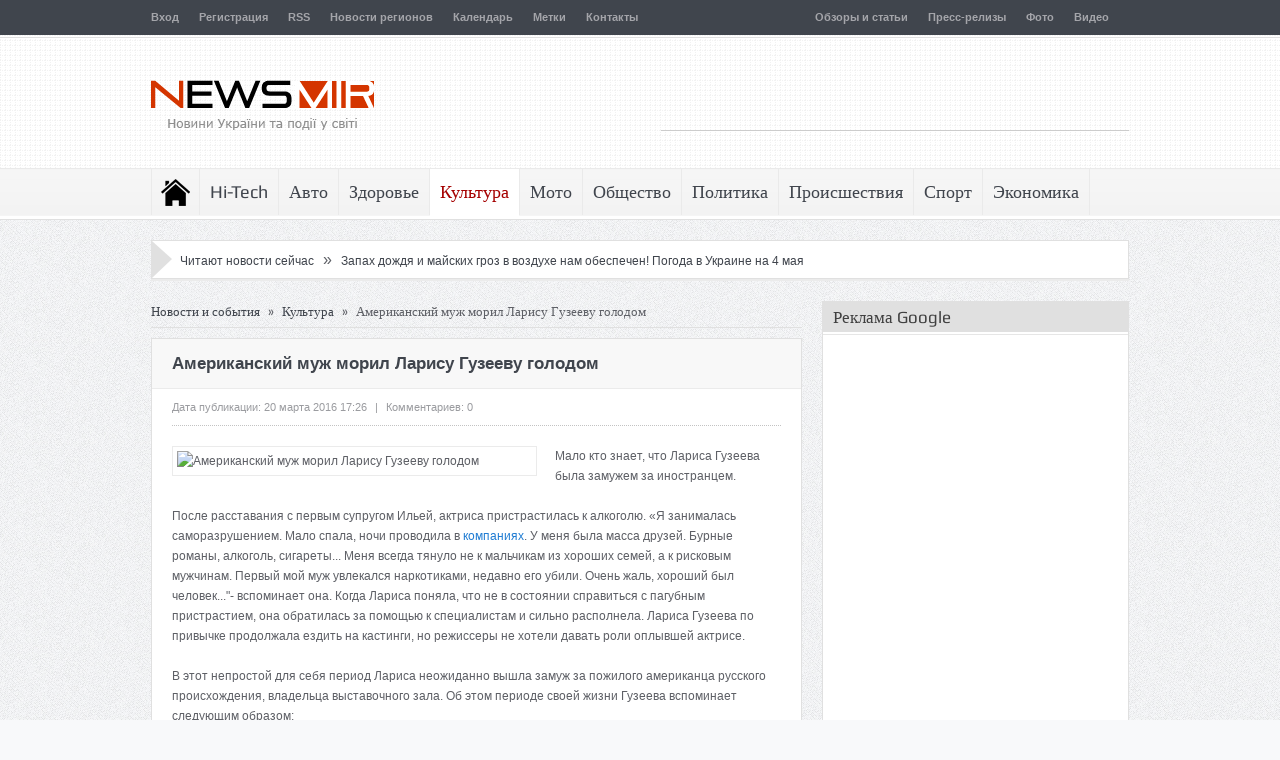

--- FILE ---
content_type: text/html; charset=UTF-8
request_url: https://newsmir.info/259691
body_size: 20077
content:
<!DOCTYPE html>
<html lang="ru">
  <head>
    <meta http-equiv="Content-Type" content="text/html; charset=UTF-8" />
    <title>Американский муж морил Ларису Гузееву голодом</title>
    <meta name="description" content="Мало кто знает, что Лариса Гузеева была замужем за иностранцем. После расставания с первым супругом Ильей, актриса пристрастилась к алкоголю. «Я занималась..." />
    <meta name="keywords" content="лариса, была, гузеева, вспоминает, муж, мало, замужем, вышла, замуж, американский, морил, ларису, гузееву, голодом, иностранцем, расставания, первым, супругом, ильей" />
    <meta name="referrer" content="unsafe-url">
    <link rel="stylesheet" type="text/css" href="/files/css/css_7s7vpi8sf50gp.css" />
    <link rel="stylesheet" type="text/css" href="/files/css/style_7s7vpi8sf50gp.css" />
    <link rel="stylesheet" type="text/css" href="/files/css/responsive_7s7vpi8sf50gp.css" />
    <link rel="shortcut icon" href="/favicon.ico" />
    <link rel="apple-touch-icon" href="/files/images/safari_60.png">
    <link rel="apple-touch-icon" sizes="76x76" href="/files/images/safari_76.png">
    <link rel="apple-touch-icon" sizes="120x120" href="/files/images/safari_120.png">
    <link rel="apple-touch-icon" sizes="152x152" href="/files/images/safari_152.png">
    <link rel="alternate" type="application/rss+xml" title="NewsMir.info" href="/rss/all.xml" />
    <meta name="viewport" content="width=device-width, initial-scale=1, maximum-scale=1">
    <link rel="stylesheet" type="text/css" media="screen" id="bootstrap-css" href="/files/css/bootstrap.css" />
    <link rel="stylesheet" type="text/css" media="screen" id="js_composer_front-css" href="/files/css/js_composer_front.css" />
<script type="text/javascript" src="/files/js/jquery.js"></script>
<script type="text/javascript" src="/files/js/jquery-migrate.min.js"></script>
<script type="text/javascript" src="/files/js/jquery.cycle.all.min.js"></script>
<script type="text/javascript" src="/files/js/jquery.tools.min.js"></script>
<script type="text/javascript" src="/files/js/jquery.cookie.js"></script>
<script type="text/javascript" src="/files/js/jquery.jplayer.min.js"></script>
<script type="text/javascript" src="/files/js/effects.js"></script>
<script type="text/javascript" src="/files/js/jquery.tweet.js"></script>
<script type="text/javascript" src="/files/js/jquery.prettyPhoto.js"></script>
<script type="text/javascript" src="/files/js/jquery.tipsy.js"></script>
<script type="text/javascript" src="/files/js/jquery.fitvids.js"></script>
<script type="text/javascript" src="/files/js/jquery.li-scroller.1.0.js"></script>
    <style type="text/css">.recentcomments a{display:inline !important;padding:0 !important;margin:0 !important;}</style>
    <!--[if lt IE 9]>
      <script src="/files/js/IE9.js"></script>
      <script src="/files/js/html5.js"></script>
    <![endif]-->
    <!--[if IE 8]>
    <style>ul.slider_nav li {width: 74px;}</style>
    <![endif]-->
    <!--[if ie]>
      <meta http-equiv="X-UA-Compatible" content="IE=edge,chrome=1">
    <![endif]-->
    <!-- Place this render call where appropriate -->
    <script src="/files/js/bottom_head_2025-12-09.js" type="text/javascript"></script>


    <link rel="stylesheet" type="text/css" href="/files/css/bottom_head.css" />

<!-- Google tag (gtag.js) -->
<script async src="https://www.googletagmanager.com/gtag/js?id=G-HNH8T5LT6E"></script>
<script>
  window.dataLayer = window.dataLayer || [];
  function gtag(){dataLayer.push(arguments);}
  gtag('js', new Date());

  gtag('config', 'G-HNH8T5LT6E');
</script>

  </head>
  <body>
    <div class="fixed">
      <div id="header_wrap">
        <div id="top" class="top_bar">
          <div class="inner">
            <ul id="menu-top" class="top_nav">
              <li><a href="/login">Вход</a></li><li><a href="/registration">Регистрация</a></li>
              <li><a href="/rss-feeds">RSS</a></li>
              <li><a href="/regiony">Новости регионов</a></li>
              <li><a href="/calendar">Календарь</a></li>
              <li><a href="/metki">Метки</a></li>
              <li><a href="/feedback">Контакты</a></li>
            </ul>
            <ul class="top_nav" style="float: right;">
              
<li><a href="/obzory-i-stati">Обзоры и статьи</a></li>
<li><a href="/press-relizy">Пресс-релизы</a></li>
<li><a href="/foto">Фото</a></li>
<li><a href="/video">Видео</a></li>
            </ul>

            <div class="mobileTopMenu_wrap">
              <div id="mobile_top_menu_secondary" class="menu-top-container">
                <select class="mobileTopMenu" id="mobileTopMenu" name="mobileTopMenu" onchange="location.href = document.getElementById('mobileTopMenu').value;">
                  <option selected="selected" value="#">Перейти к...</option>
                  <option value="/login">Вход</option><option value="/registration">Регистрация</option>
                  <option value="/rss-feeds">RSS</option>
                  <option value="/regiony">Новости регионов</option>
                  <option value="/calendar">Календарь</option>
                  <option value="/metki">Метки</option>
                  <option value="/feedback">Контакты</option>
                </select>
              </div>
            </div>
          </div>
        </div>

        <header id="header">
          <div class="top_line"></div>
          <div class="inner">
            <div class="logo">
              <a href="/" title="NewsMir.info - Новости Украины и события в мире"><img src="/files/images/logo_ua.png" width="223" height="85" alt="NewsMir.info - Новости Украины и события в мире" /></a>
            </div>
            <div class="top_ad">
<script async src="//pagead2.googlesyndication.com/pagead/js/adsbygoogle.js"></script>
<!-- NewsMir.info 468x60 top -->
<ins class="adsbygoogle"
     style="display:inline-block;width:468px;height:60px"
     data-ad-client="ca-pub-1715846423019095"
     data-ad-slot="8209028406"></ins>
<script>
(adsbygoogle = window.adsbygoogle || []).push({});
</script>
            </div>
          </div>
        </header>
      </div>
      <nav id="navigation">
        <div class="nav_wrap">
          <div class="inner">
            <ul id="menu-main" class="nav">
              <li class="home">
                <a href="/">Последние новости</a>
                <ul>
                  <li><a href="/svezhie-novosti">Все свежие новости</a></li>
                  <li><a href="/novosti-na-segodnya">Главные новости на сегодня</a></li>
                  <li><a href="/online">Сейчас читают</a></li>
                </ul>
              </li>
              <li>
                <a href="/hi-tech">Hi-Tech</a>
                <ul>
                  <li><a href="/hi-tech/gadzhety">Гаджеты</a></li>
                  <li><a href="/hi-tech/zhelezo-i-kompyutery">Железо и компьютеры</a></li>
                  <li><a href="/hi-tech/igry-i-konsoli">Игры и консоли</a></li>
                  <li><a href="/hi-tech/instrumenty">Инструменты</a></li>
                  <li><a href="/hi-tech/issledovaniya">Исследования</a></li>
                  <li><a href="/hi-tech/kosmos">Космос</a></li>
                  <li><a href="/hi-tech/noutbuki-i-planshety">Ноутбуки и планшеты</a></li>
                  <li><a href="/hi-tech/oborudovanie">Оборудование</a></li>
                  <li><a href="/hi-tech/periferiya">Периферия</a></li>
                  <li><a href="/hi-tech/programmy">Программы</a></li>
                  <li><a href="/hi-tech/telefony">Телефоны</a></li>
                  <li><a href="/hi-tech/tehnologii">Технологии</a></li>
                  <li><a href="/hi-tech/energosberezhenie">Энергосбережение</a></li>
                </ul>
              </li>
              <li>
                <a href="/avto">Авто</a>
                <ul>
                  <li><a href="/avto/avtosalony">Автосалоны</a></li>
                  <li><a href="/avto/gibridy">Гибриды</a></li>
                  <li><a href="/avto/gruzoviki">Грузовики</a></li>
                  <li><a href="/avto/koncepty">Концепты</a></li>
                  <li><a href="/avto/premery">Премьеры</a></li>
                  <li><a href="/avto/superkary">Суперкары</a></li>
                  <li><a href="/avto/tyuning">Тюнинг</a></li>
                  <li><a href="/avto/shpionskie-foto">Шпионские фото</a></li>
                  <li><a href="/avto/elektromobili">Электромобили</a></li>
                </ul>
              </li>
              <li>
                <a href="/zdorove">Здоровье</a>
                <ul>
                  <li><a href="/zdorove/dieta-i-pitanie">Диета и питание</a></li>
                  <li><a href="/zdorove/lyubov-i-seks">Любовь и секс</a></li>
                  <li><a href="/zdorove/psihologiya">Психология</a></li>
                  <li><a href="/zdorove/semya">Семья</a></li>
                  <li><a href="/zdorove/uhod-za-soboj">Уход за собой</a></li>
                </ul>
              </li>
              <li class="current-menu-item">
                <a href="/kultura">Культура</a>
                <ul>
                  <li><a href="/kultura/arhitektura-i-dizajn">Архитектура и дизайн</a></li>
                  <li><a href="/kultura/afisha">Афиша</a></li>
                  <li><a href="/kultura/iskusstvo">Искусство</a></li>
                  <li><a href="/kultura/kino">Кино</a></li>
                  <li><a href="/kultura/moda-i-stil">Мода и стиль</a></li>
                  <li><a href="/kultura/muzyka">Музыка</a></li>
                  <li><a href="/kultura/teatr">Театр</a></li>
                  <li><a href="/kultura/turizm">Туризм</a></li>
                  <li><a href="/kultura/shou-biznes">Шоу-бизнес</a></li>
                </ul>
              </li>
              <li>
                <a href="/moto">Мото</a>
                <ul>
                  <li><a href="/moto/kastomajzing">Кастомайзинг</a></li>
                  <li><a href="/moto/kvadrocikly">Квадроциклы</a></li>
                  <li><a href="/moto/skutera">Скутера</a></li>
                  <li><a href="/moto/tricikly">Трициклы</a></li>
                  <li><a href="/moto/ekipirovka">Экипировка</a></li>
                  <li><a href="/moto/elektrocikly">Электроциклы</a></li>
                </ul>
              </li>
              <li>
                <a href="/obschestvo">Общество</a>
                <ul>
                  <li><a href="/obschestvo/analitika">Аналитика</a></li>
                  <li><a href="/obschestvo/vlast">Власть</a></li>
                  <li><a href="/obschestvo/dorogi">Дороги</a></li>
                  <li><a href="/obschestvo/zhkh">ЖКХ</a></li>
                  <li><a href="/obschestvo/zakon-i-pravo">Закон и право</a></li>
                  <li><a href="/obschestvo/nauka">Наука</a></li>
                  <li><a href="/obschestvo/obrazovanie">Образование</a></li>
                  <li><a href="/obschestvo/pogoda">Погода</a></li>
                  <li><a href="/obschestvo/stroitelstvo">Строительство</a></li>
                  <li><a href="/obschestvo/transport">Транспорт</a></li>
                  <li><a href="/obschestvo/ekologiya">Экология</a></li>
                </ul>
              </li>
              <li>
                <a href="/politika">Политика</a>
              </li>
              <li>
                <a href="/proisshestviya">Происшествия</a>
                <ul>
                  <li><a href="/proisshestviya/avarii">Аварии</a></li>
                  <li><a href="/proisshestviya/aviakatastrofy">Авиакатастрофы</a></li>
                  <li><a href="/proisshestviya/ato">АТО</a></li>
                  <li><a href="/proisshestviya/vzryvy">Взрывы</a></li>
                  <li><a href="/proisshestviya/dtp">ДТП</a></li>
                  <li><a href="/proisshestviya/zemletryaseniya">Землетрясения</a></li>
                  <li><a href="/proisshestviya/korablekrusheniya">Кораблекрушения</a></li>
                  <li><a href="/proisshestviya/korrupciya">Коррупция</a></li>
                  <li><a href="/proisshestviya/kriminal">Криминал</a></li>
                  <li><a href="/proisshestviya/navodneniya">Наводнения</a></li>
                  <li><a href="/proisshestviya/pozhary">Пожары</a></li>
                  <li><a href="/proisshestviya/skandaly">Скандалы</a></li>
                  <li><a href="/proisshestviya/terakty">Теракты</a></li>
                </ul>
              </li>
              <li>
                <a href="/sport">Спорт</a>
                <ul>
                  <li><a href="/sport/motogp">MotoGP</a></li>
                  <li><a href="/sport/wsbk">WSBK</a></li>
                  <li><a href="/sport/avtosport">Автоспорт</a></li>
                  <li><a href="/sport/basketbol">Баскетбол</a></li>
                  <li><a href="/sport/biatlon">Биатлон</a></li>
                  <li><a href="/sport/boks">Бокс</a></li>
                  <li><a href="/sport/velosport">Велоспорт</a></li>
                  <li><a href="/sport/volejbol">Волейбол</a></li>
                  <li><a href="/sport/gandbol">Гандбол</a></li>
                  <li><a href="/sport/dakar">Дакар</a></li>
                  <li><a href="/sport/edinoborstva">Единоборства</a></li>
                  <li><a href="/sport/legkaya-atletika">Легкая атлетика</a></li>
                  <li><a href="/sport/motosport">Мотоспорт</a></li>
                  <li><a href="/sport/olimpijskie-igry">Олимпийские игры</a></li>
                  <li><a href="/sport/tennis">Теннис</a></li>
                  <li><a href="/sport/figurnoe-katanie">Фигурное катание</a></li>
                  <li><a href="/sport/formula-1">Формула-1</a></li>
                  <li><a href="/sport/futbol">Футбол</a></li>
                  <li><a href="/sport/hokkej">Хоккей</a></li>
                </ul>
              </li>
              <li>
                <a href="/ekonomika">Экономика</a>
                <ul>
                  <li><a href="/ekonomika/agro">Агро</a></li>
                  <li><a href="/ekonomika/banki">Банки</a></li>
                  <li><a href="/ekonomika/biznes">Бизнес</a></li>
                  <li><a href="/ekonomika/byudzhet">Бюджет</a></li>
                  <li><a href="/ekonomika/valyuta">Валюта</a></li>
                  <li><a href="/ekonomika/kompanii">Компании</a></li>
                  <li><a href="/ekonomika/kriptovalyuta">Криптовалюта</a></li>
                  <li><a href="/ekonomika/marketing">Маркетинг</a></li>
                  <li><a href="/ekonomika/nalogi">Налоги</a></li>
                  <li><a href="/ekonomika/nedvizhimost">Недвижимость</a></li>
                  <li><a href="/ekonomika/promyshlennost">Промышленность</a></li>
                  <li><a href="/ekonomika/rynki">Рынки</a></li>
                  <li><a href="/ekonomika/selskoe-hozyajstvo">Сельское хозяйство</a></li>
                  <li><a href="/ekonomika/strahovoj-rynok">Страховой рынок</a></li>
                  <li><a href="/ekonomika/finansy">Финансы</a></li>
                  <li><a href="/ekonomika/fondovyj-rynok">Фондовый рынок</a></li>
                  <li><a href="/ekonomika/energetika">Энергетика</a></li>
                </ul>
              </li>
            </ul>
            <div class="mobileMainMenu_wrap">
              <div id="mobile_menu_secondary" class="menu-main-container">
                <select class="mobileMainMenu" id="mobileMainMenu" name="mobileMainMenu" onchange="location.href = document.getElementById('mobileMainMenu').value;">
                  <option value="#">Перейти к...</option>
                  <option value="/">Последние новости</option>
                  <option value="/svezhie-novosti">&nbsp;&nbsp;&nbsp; Все свежие новости</option>
                  <option value="/novosti-na-segodnya">&nbsp;&nbsp;&nbsp; Главные новости на сегодня</option>
                  <option value="/online">&nbsp;&nbsp;&nbsp; Сейчас читают</option>
                  <option value="/hi-tech">Hi-Tech</option>
                  <option value="/avto">Авто</option>
                  <option value="/zdorove">Здоровье</option>
                  <option value="/kultura">Культура</option>
                  <option value="/moto">Мото</option>
                  <option value="/obschestvo">Общество</option>
                  <option value="/politika">Политика</option>
                  <option value="/proisshestviya">Происшествия</option>
                  <option value="/sport">Спорт</option>
                  <option value="/ekonomika">Экономика</option>
                </select>
              </div>
            </div>
          </div>
        </div>
      </nav>
      <div class="inner">
        <div class="box_outer nt_bd">
          <div class="ticker_widget">
            <div class="news_ticker">
              <div class="right_arrow"></div>
              <ul>
                <li>
                <span>&nbsp;</span> &nbsp;&nbsp;&nbsp;
                <a href="/online">Читают новости сейчас</a> &nbsp; <span style="font-size: 16px;">&raquo;</span> &nbsp; <a href="/2068680" title="Запах дождя и майских гроз в воздухе нам обеспечен! Погода в Украине на 4 мая">Запах дождя и майских гроз в воздухе нам обеспечен! Погода в Украине на 4 мая</a>
                </li>
              </ul>
            </div>
          </div>
        </div>
      </div>
      <div class="inner">
        <div class="container">
          <div class="main">
            <div id="crumbs"><a href="/">Новости и события</a> <span class="delimiter">»</span> <a href="/kultura">Культура</a> <span class="delimiter">»</span> <span class="current">Американский муж морил Ларису Гузееву голодом</span></div>
            <script type="text/javascript" src="/files/js/comment-reply.min_2025-12-10.js"></script>
            <div class="box_outer">
              <article class="cat_article">
                <h1 class="cat_article_title">Американский муж морил Ларису Гузееву голодом</h1>
                <div class="article_meta">
                  <span class="meta_date">Дата публикации: 20 марта 2016 17:26</span>
                  <span class="meta_sap">|</span>
                  <span class="meta_comments">Комментариев: 0</span>
                </div>
                <div id="article_content" class="single_article_content">
                  <img class="size-full wp-image-101 alignleft" src="//img1.newsmir.info/img/p/1/260/259691.jpg" width="355" alt="Американский муж морил Ларису Гузееву голодом" /><p>Мало кто знает, что Лариса Гузеева была замужем за иностранцем.</p>
<p>После расставания с первым супругом Ильей, актриса пристрастилась к алкоголю. &laquo;Я занималась саморазрушением. Мало спала, ночи проводила в <a href="/ekonomika/kompanii">компаниях</a>. У меня была масса друзей. Бурные романы, алкоголь, сигареты... Меня всегда тянуло не к мальчикам из хороших семей, а к рисковым мужчинам. Первый мой муж увлекался наркотиками, недавно его убили. Очень жаль, хороший был человек...&quot;- вспоминает она. Когда Лариса поняла, что не в состоянии справиться с пагубным пристрастием, она обратилась за помощью к специалистам и сильно располнела. Лариса Гузеева по привычке продолжала ездить на кастинги, но режиссеры не хотели давать роли оплывшей актрисе.</p>
<p>В этот непростой для себя период Лариса неожиданно вышла замуж за пожилого американца русского происхождения, владельца выставочного зала. Об этом периоде своей жизни Гузеева вспоминает следующим образом:</p>
<p>- Когда я была молодая и красивая, и грудь моя торчала как стрелы, я была замужем за американцем. И это был ад, потому что он был вегетарианец и ничего не ел, или ел тайно от меня, - вспоминает Лариса.</p>
<p>- Я голодала неделю, потом стала выходить на улицу и есть дешевую еду типа сосиски с хлебом и зажевывать жвачкой чтобы он ничего не понял. Жадный был как собака, а обещал золотые горы. Мой мозг тогда был постоянно затуманен алкоголем, думаю, поэтому и вышла за него замуж.</p>
<p>Newsmir.info хочет добавить, для Гузеевой этот брак оказался самым скоротечным - он продлился не больше месяца.</p>
<p align="center"><a href="//img1.newsmir.info/img/f/1/260/259691/56eec14ea99b3.jpg" target="_blank" title="Американский муж морил Ларису Гузееву голодом"><img src="//img1.newsmir.info/img/f/1/260/259691/56eec14ea99b3.jpg" alt="Американский муж морил Ларису Гузееву голодом" /></a></p>
<p align="center"><a href="//img1.newsmir.info/img/f/1/260/259691/56eec14f5b519.jpg" target="_blank" title="Американский муж морил Ларису Гузееву голодом"><img src="//img1.newsmir.info/img/f/1/260/259691/56eec14f5b519.jpg" alt="Американский муж морил Ларису Гузееву голодом" /></a></p>
<p align="center"><a href="//img1.newsmir.info/img/f/1/260/259691/56eec1501fa6f.jpg" target="_blank" title="Американский муж морил Ларису Гузееву голодом"><img src="//img1.newsmir.info/img/f/1/260/259691/56eec1501fa6f.jpg" alt="Американский муж морил Ларису Гузееву голодом" /></a></p>
                  <br />
                  <div class="clear"></div>
                </div>
                <div class="articles_nav"></div>
                  <h4 class="related_box_title">Последние новости раздела</h4>
                  <div class="related_box">
                    <ul class="default">
                  <li class="related_item">
                    <div class="related_image"><a href="/2512177" title="Второй сезон сериала &laquo;Фоллаут&raquo; вошел в топ-6 самых успешных проектов Prime Video"><img src="/img/91/2512177.jpg" alt="Второй сезон сериала &laquo;Фоллаут&raquo; вошел в топ-6 самых успешных проектов Prime Video" /></a></div>
                    <h3><a href="/2512177">Второй сезон сериала &laquo;Фоллаут&raquo; вошел в топ-6 самых успешных проектов Prime Video</a></h3>
                  </li>
                  <li class="related_item">
                    <div class="related_image"><a href="/2512171" title="Netflix готов полностью выкупить Warner Bros. Discovery за 82,7 млрд долларов наличными"><img src="/img/91/2512171.jpg" alt="Netflix готов полностью выкупить Warner Bros. Discovery за 82,7 млрд долларов наличными" /></a></div>
                    <h3><a href="/2512171">Netflix готов полностью выкупить Warner Bros. Discovery за 82,7 млрд долларов наличными</a></h3>
                  </li>
                  <li class="related_item">
                    <div class="related_image"><a href="/2512169" title="На HBO Max состоялась премьера сериала &laquo;Рыцарь Семи Королевств&raquo; - нового проекта по вселенной &laquo;Игры престолов&raquo;"><img src="/img/91/2512169.jpg" alt="На HBO Max состоялась премьера сериала &laquo;Рыцарь Семи Королевств&raquo; - нового проекта по вселенной &laquo;Игры престолов&raquo;" /></a></div>
                    <h3><a href="/2512169">На HBO Max состоялась премьера сериала &laquo;Рыцарь Семи Королевств&raquo; - нового проекта по вселенной &laquo;Игры престолов&raquo;</a></h3>
                  </li>
                  <li class="related_item">
                    <div class="related_image"><a href="/2512168" title="Netflix заполучил мировые эксклюзивные права на показ фильма The Legend of Zelda после кинотеатрального проката - проект стал частью масштабной сделки со студией Sony"><img src="/img/91/2512168.jpg" alt="Netflix заполучил мировые эксклюзивные права на показ фильма The Legend of Zelda после кинотеатрального проката - проект стал частью масштабной сделки со студией Sony" /></a></div>
                    <h3><a href="/2512168">Netflix заполучил мировые эксклюзивные права на показ фильма The Legend of Zelda после кинотеатрального проката - проект стал частью масштабной сделки со студией Sony</a></h3>
                  </li>
                    </ul>
                  </div>
                <div id="comments">
                </div>
                <div id="respond">
<script type="text/javascript">comment('', '', '0', '',  '1769225377')</script>
                </div>
              </article>
            </div>
            <div class="row-fluid">
<script type="text/javascript" src="/files/js/main.js"></script>
              <div class="box_outer">
                <div class="lates_video_news news_box" style="padding: 0;">
                  <div class="news_box_heading" style="margin: 0; border-bottom: none;">
                    <div class="nb_dots">
                      <h2><a href="/novosti-na-segodnya">Главное на сегодня</a></h2>
                    </div>
                  </div>
                  <div class="latest_vids_wrap">
                    <div class="scrollable" id="scrolling_vids">
                      <div class="scroll_items">
                <div class="lates_video_item">
                  <a href="/2512178" title="Apple превратит Siri в полноценного ИИ-чат-бота уровня ChatGPT и Gemini"><img src="/img/94/2512178.jpg" alt="Apple превратит Siri в полноценного ИИ-чат-бота уровня ChatGPT и Gemini" /></a>
                  <p><a href="/2512178" title="Apple превратит Siri в полноценного ИИ-чат-бота уровня ChatGPT и Gemini">Apple превратит Siri в полноценного ИИ-чат-бота...</a></p>
                </div>
                <div class="lates_video_item">
                  <a href="/2512177" title="Второй сезон сериала &laquo;Фоллаут&raquo; вошел в топ-6 самых успешных проектов Prime Video"><img src="/img/94/2512177.jpg" alt="Второй сезон сериала &laquo;Фоллаут&raquo; вошел в топ-6 самых успешных проектов Prime Video" /></a>
                  <p><a href="/2512177" title="Второй сезон сериала &laquo;Фоллаут&raquo; вошел в топ-6 самых успешных проектов Prime Video">Второй сезон сериала «Фоллаут» вошел в топ-6...</a></p>
                </div>
                <div class="lates_video_item">
                  <a href="/2512176" title="Fast Food Assistant - профессиональный подход к дистрибуции продуктов для fast food и HoReCa"><img src="/img/94/2512176.jpg" alt="Fast Food Assistant - профессиональный подход к дистрибуции продуктов для fast food и HoReCa" /></a>
                  <p><a href="/2512176" title="Fast Food Assistant - профессиональный подход к дистрибуции продуктов для fast food и HoReCa">Fast Food Assistant - профессиональный подход к...</a></p>
                </div>
                <div class="lates_video_item">
                  <a href="/2512175" title="Blue Origin выходит на рынок спутникового интернета: компания Джеффа Безоса представила проект TeraWave со скоростью до 6 Тбит/с"><img src="/img/94/2512175.jpg" alt="Blue Origin выходит на рынок спутникового интернета: компания Джеффа Безоса представила проект TeraWave со скоростью до 6 Тбит/с" /></a>
                  <p><a href="/2512175" title="Blue Origin выходит на рынок спутникового интернета: компания Джеффа Безоса представила проект TeraWave со скоростью до 6 Тбит/с">Blue Origin выходит на рынок спутникового...</a></p>
                </div>
                <div class="lates_video_item">
                  <a href="/2512174" title="Volvo раскрыла EX60: электрический кроссовер нового поколения с ИИ и запасом хода до 640 км"><img src="/img/94/2512174.jpg" alt="Volvo раскрыла EX60: электрический кроссовер нового поколения с ИИ и запасом хода до 640 км" /></a>
                  <p><a href="/2512174" title="Volvo раскрыла EX60: электрический кроссовер нового поколения с ИИ и запасом хода до 640 км">Volvo раскрыла EX60: электрический кроссовер...</a></p>
                </div>
                <div class="lates_video_item">
                  <a href="/2494508" title="Из-за срыва эвакуации в Буче остались тысячи человек, в Гостомеле в блокаде - дом престарелых"><img src="/img/94/2494508.jpg" alt="Из-за срыва эвакуации в Буче остались тысячи человек, в Гостомеле в блокаде - дом престарелых" /></a>
                  <p><a href="/2494508" title="Из-за срыва эвакуации в Буче остались тысячи человек, в Гостомеле в блокаде - дом престарелых">Из-за срыва эвакуации в Буче остались тысячи...</a></p>
                </div>
                <div class="lates_video_item">
                  <a href="/1483439" title="Есть 1 оральный трюк, который доводит до оргазма за 3 минуты"><img src="/img/94/1483439.jpg" alt="Есть 1 оральный трюк, который доводит до оргазма за 3 минуты" /></a>
                  <p><a href="/1483439" title="Есть 1 оральный трюк, который доводит до оргазма за 3 минуты">Есть 1 оральный трюк, который доводит до...</a></p>
                </div>
                <div class="lates_video_item">
                  <a href="/2512173" title="Стретчинг - эффективная тренировка для развития гибкости и здоровья тела"><img src="/img/94/2512173.jpg" alt="Стретчинг - эффективная тренировка для развития гибкости и здоровья тела" /></a>
                  <p><a href="/2512173" title="Стретчинг - эффективная тренировка для развития гибкости и здоровья тела">Стретчинг - эффективная тренировка для развития...</a></p>
                </div>
                <div class="lates_video_item">
                  <a href="/2512172" title="Итальянский бренд Seletti представил лампу в виде гигантской ручки Bic"><img src="/img/94/2512172.jpg" alt="Итальянский бренд Seletti представил лампу в виде гигантской ручки Bic" /></a>
                  <p><a href="/2512172" title="Итальянский бренд Seletti представил лампу в виде гигантской ручки Bic">Итальянский бренд Seletti представил лампу в...</a></p>
                </div>
                <div class="lates_video_item">
                  <a href="/2512171" title="Netflix готов полностью выкупить Warner Bros. Discovery за 82,7 млрд долларов наличными"><img src="/img/94/2512171.jpg" alt="Netflix готов полностью выкупить Warner Bros. Discovery за 82,7 млрд долларов наличными" /></a>
                  <p><a href="/2512171" title="Netflix готов полностью выкупить Warner Bros. Discovery за 82,7 млрд долларов наличными">Netflix готов полностью выкупить Warner Bros....</a></p>
                </div>
                <div class="lates_video_item">
                  <a href="/2512170" title="Esports World Cup 2026 установит новый рекорд: призовой фонд турнира составит 75 миллионов USD"><img src="/img/94/2512170.jpg" alt="Esports World Cup 2026 установит новый рекорд: призовой фонд турнира составит 75 миллионов USD" /></a>
                  <p><a href="/2512170" title="Esports World Cup 2026 установит новый рекорд: призовой фонд турнира составит 75 миллионов USD">Esports World Cup 2026 установит новый рекорд:...</a></p>
                </div>
                <div class="lates_video_item">
                  <a href="/2512169" title="На HBO Max состоялась премьера сериала &laquo;Рыцарь Семи Королевств&raquo; - нового проекта по вселенной &laquo;Игры престолов&raquo;"><img src="/img/94/2512169.jpg" alt="На HBO Max состоялась премьера сериала &laquo;Рыцарь Семи Королевств&raquo; - нового проекта по вселенной &laquo;Игры престолов&raquo;" /></a>
                  <p><a href="/2512169" title="На HBO Max состоялась премьера сериала &laquo;Рыцарь Семи Королевств&raquo; - нового проекта по вселенной &laquo;Игры престолов&raquo;">На HBO Max состоялась премьера сериала «Рыцарь...</a></p>
                </div>
                <div class="lates_video_item">
                  <a href="/2512168" title="Netflix заполучил мировые эксклюзивные права на показ фильма The Legend of Zelda после кинотеатрального проката - проект стал частью масштабной сделки со студией Sony"><img src="/img/94/2512168.jpg" alt="Netflix заполучил мировые эксклюзивные права на показ фильма The Legend of Zelda после кинотеатрального проката - проект стал частью масштабной сделки со студией Sony" /></a>
                  <p><a href="/2512168" title="Netflix заполучил мировые эксклюзивные права на показ фильма The Legend of Zelda после кинотеатрального проката - проект стал частью масштабной сделки со студией Sony">Netflix заполучил мировые эксклюзивные права на...</a></p>
                </div>
                <div class="lates_video_item">
                  <a href="/2512167" title="Apple изменила интерфейс App Store: реклама больше не выделяется цветом"><img src="/img/94/2512167.jpg" alt="Apple изменила интерфейс App Store: реклама больше не выделяется цветом" /></a>
                  <p><a href="/2512167" title="Apple изменила интерфейс App Store: реклама больше не выделяется цветом">Apple изменила интерфейс App Store: реклама...</a></p>
                </div>
                <div class="lates_video_item">
                  <a href="/2512166" title="&laquo;Изгоняющий дьявола&raquo; возвращается: новый фильм со Скарлетт Йоханссон выйдет в 2027 году"><img src="/img/94/2512166.jpg" alt="&laquo;Изгоняющий дьявола&raquo; возвращается: новый фильм со Скарлетт Йоханссон выйдет в 2027 году" /></a>
                  <p><a href="/2512166" title="&laquo;Изгоняющий дьявола&raquo; возвращается: новый фильм со Скарлетт Йоханссон выйдет в 2027 году">«Изгоняющий дьявола» возвращается: новый фильм...</a></p>
                </div>
                <div class="lates_video_item">
                  <a href="/2512165" title="Ханс Циммер возглавит создание оригинального саундтрека для сериала &laquo;Гарри Поттер&raquo; - проект уже называют музыкальным прорывом в истории франшизы"><img src="/img/94/2512165.jpg" alt="Ханс Циммер возглавит создание оригинального саундтрека для сериала &laquo;Гарри Поттер&raquo; - проект уже называют музыкальным прорывом в истории франшизы" /></a>
                  <p><a href="/2512165" title="Ханс Циммер возглавит создание оригинального саундтрека для сериала &laquo;Гарри Поттер&raquo; - проект уже называют музыкальным прорывом в истории франшизы">Ханс Циммер возглавит создание оригинального...</a></p>
                </div>
                <div class="lates_video_item">
                  <a href="/2512164" title="Amazon готовит реалити-шоу во вселенной Fallout: выживание в убежищах Vault-Tec выйдет на Prime Video"><img src="/img/94/2512164.jpg" alt="Amazon готовит реалити-шоу во вселенной Fallout: выживание в убежищах Vault-Tec выйдет на Prime Video" /></a>
                  <p><a href="/2512164" title="Amazon готовит реалити-шоу во вселенной Fallout: выживание в убежищах Vault-Tec выйдет на Prime Video">Amazon готовит реалити-шоу во вселенной...</a></p>
                </div>
                <div class="lates_video_item">
                  <a href="/2512163" title="Китайские ученые заявили о прорыве в энергетике: создана альтернатива литиевым аккумуляторам"><img src="/img/94/2512163.jpg" alt="Китайские ученые заявили о прорыве в энергетике: создана альтернатива литиевым аккумуляторам" /></a>
                  <p><a href="/2512163" title="Китайские ученые заявили о прорыве в энергетике: создана альтернатива литиевым аккумуляторам">Китайские ученые заявили о прорыве в...</a></p>
                </div>
                <div class="lates_video_item">
                  <a href="/2512162" title="Ford рассекретил новый экстремальный Mustang Dark Horse SC"><img src="/img/94/2512162.jpg" alt="Ford рассекретил новый экстремальный Mustang Dark Horse SC" /></a>
                  <p><a href="/2512162" title="Ford рассекретил новый экстремальный Mustang Dark Horse SC">Ford рассекретил новый экстремальный Mustang...</a></p>
                </div>
                <div class="lates_video_item">
                  <a href="/2512161" title="Google расширяет возможности Gemini: ИИ получит доступ к истории поиска, YouTube и личным данным пользователя"><img src="/img/94/2512161.jpg" alt="Google расширяет возможности Gemini: ИИ получит доступ к истории поиска, YouTube и личным данным пользователя" /></a>
                  <p><a href="/2512161" title="Google расширяет возможности Gemini: ИИ получит доступ к истории поиска, YouTube и личным данным пользователя">Google расширяет возможности Gemini: ИИ получит...</a></p>
                </div>
                <div class="lates_video_item">
                  <a href="/2512160" title="Sid Meier&rsquo;s Civilization VII станет доступна в Apple Arcade уже 5 февраля"><img src="/img/94/2512160.jpg" alt="Sid Meier&rsquo;s Civilization VII станет доступна в Apple Arcade уже 5 февраля" /></a>
                  <p><a href="/2512160" title="Sid Meier&rsquo;s Civilization VII станет доступна в Apple Arcade уже 5 февраля">Sid Meier&amp;rsquo;s Civilization VII станет...</a></p>
                </div>
                <div class="lates_video_item">
                  <a href="/2512159" title="Skoda готовит электрический флагман Peaq: новый люксовый кроссовер с тремя рядами сидений выйдет до конца 2026 года"><img src="/img/94/2512159.jpg" alt="Skoda готовит электрический флагман Peaq: новый люксовый кроссовер с тремя рядами сидений выйдет до конца 2026 года" /></a>
                  <p><a href="/2512159" title="Skoda готовит электрический флагман Peaq: новый люксовый кроссовер с тремя рядами сидений выйдет до конца 2026 года">Skoda готовит электрический флагман Peaq: новый...</a></p>
                </div>
                <div class="lates_video_item">
                  <a href="/2512158" title="Crocs представила пушистые тапочки с Чипом и Дейлом"><img src="/img/94/2512158.jpg" alt="Crocs представила пушистые тапочки с Чипом и Дейлом" /></a>
                  <p><a href="/2512158" title="Crocs представила пушистые тапочки с Чипом и Дейлом">Crocs представила пушистые тапочки с Чипом и...</a></p>
                </div>
                <div class="lates_video_item">
                  <a href="/2512156" title="Mercedes-Benz пересматривает стратегию автоматизации: автопилота третьего уровня в новом S-Class не будет"><img src="/img/94/2512156.jpg" alt="Mercedes-Benz пересматривает стратегию автоматизации: автопилота третьего уровня в новом S-Class не будет" /></a>
                  <p><a href="/2512156" title="Mercedes-Benz пересматривает стратегию автоматизации: автопилота третьего уровня в новом S-Class не будет">Mercedes-Benz пересматривает стратегию...</a></p>
                </div>
                <div class="lates_video_item">
                  <a href="/2512154" title="Тайвань выдал ордер на арест основателя OnePlus Пита Лау по делу о незаконном найме инженеров"><img src="/img/94/2512154.jpg" alt="Тайвань выдал ордер на арест основателя OnePlus Пита Лау по делу о незаконном найме инженеров" /></a>
                  <p><a href="/2512154" title="Тайвань выдал ордер на арест основателя OnePlus Пита Лау по делу о незаконном найме инженеров">Тайвань выдал ордер на арест основателя OnePlus...</a></p>
                </div>
                <div class="lates_video_item">
                  <a href="/2512152" title="Интернет-магазин строительных материалов Строй Дом: экспертный обзор ассортимента, услуг и преимуществ"><img src="/img/94/2512152.jpg" alt="Интернет-магазин строительных материалов Строй Дом: экспертный обзор ассортимента, услуг и преимуществ" /></a>
                  <p><a href="/2512152" title="Интернет-магазин строительных материалов Строй Дом: экспертный обзор ассортимента, услуг и преимуществ">Интернет-магазин строительных материалов Строй...</a></p>
                </div>
                <div class="lates_video_item">
                  <a href="/2512151" title="Сучасний автомобіль: як зберегти надійність та продовжити ресурс авто"><img src="/img/94/2512151.jpg" alt="Сучасний автомобіль: як зберегти надійність та продовжити ресурс авто" /></a>
                  <p><a href="/2512151" title="Сучасний автомобіль: як зберегти надійність та продовжити ресурс авто">Сучасний автомобіль: як зберегти надійність та...</a></p>
                </div>
                <div class="lates_video_item">
                  <a href="/2512150" title="Богатое оснащение и 250 лошадиных сил: Renault представил новый флагманский кроссовер"><img src="/img/94/2512150.jpg" alt="Богатое оснащение и 250 лошадиных сил: Renault представил новый флагманский кроссовер" /></a>
                  <p><a href="/2512150" title="Богатое оснащение и 250 лошадиных сил: Renault представил новый флагманский кроссовер">Богатое оснащение и 250 лошадиных сил: Renault...</a></p>
                </div>
                <div class="lates_video_item">
                  <a href="/2512149" title="Anthropic запустила Claude Cowork - ИИ-агента, способного самостоятельно управлять файлами на компьютере пользователя"><img src="/img/94/2512149.jpg" alt="Anthropic запустила Claude Cowork - ИИ-агента, способного самостоятельно управлять файлами на компьютере пользователя" /></a>
                  <p><a href="/2512149" title="Anthropic запустила Claude Cowork - ИИ-агента, способного самостоятельно управлять файлами на компьютере пользователя">Anthropic запустила Claude Cowork - ИИ-агента,...</a></p>
                </div>
                <div class="lates_video_item">
                  <a href="/2512148" title="Paramount инициировала судебное разбирательство против Warner Bros. Discovery из-за сделки с Netflix"><img src="/img/94/2512148.jpg" alt="Paramount инициировала судебное разбирательство против Warner Bros. Discovery из-за сделки с Netflix" /></a>
                  <p><a href="/2512148" title="Paramount инициировала судебное разбирательство против Warner Bros. Discovery из-за сделки с Netflix">Paramount инициировала судебное разбирательство...</a></p>
                </div>
                <div class="lates_video_item">
                  <a href="/2512147" title="LEGO и Pokemon возвращают культовую коллекцию: легендарных монстров теперь можно собрать из кубиков"><img src="/img/94/2512147.jpg" alt="LEGO и Pokemon возвращают культовую коллекцию: легендарных монстров теперь можно собрать из кубиков" /></a>
                  <p><a href="/2512147" title="LEGO и Pokemon возвращают культовую коллекцию: легендарных монстров теперь можно собрать из кубиков">LEGO и Pokemon возвращают культовую коллекцию:...</a></p>
                </div>
                <div class="lates_video_item">
                  <a href="/2512146" title="ДІК - онлайн-магазин сейфов: безопасность ценностей для дома и бизнеса"><img src="/img/94/2512146.jpg" alt="ДІК - онлайн-магазин сейфов: безопасность ценностей для дома и бизнеса" /></a>
                  <p><a href="/2512146" title="ДІК - онлайн-магазин сейфов: безопасность ценностей для дома и бизнеса">ДІК - онлайн-магазин сейфов: безопасность...</a></p>
                </div>
                <div class="lates_video_item">
                  <a href="/2512144" title="&laquo;Википедия&raquo; в формате TikTok: энтузиаст представил необычное веб-приложение QuickQuack"><img src="/img/94/2512144.jpg" alt="&laquo;Википедия&raquo; в формате TikTok: энтузиаст представил необычное веб-приложение QuickQuack" /></a>
                  <p><a href="/2512144" title="&laquo;Википедия&raquo; в формате TikTok: энтузиаст представил необычное веб-приложение QuickQuack">«Википедия» в формате TikTok: энтузиаст...</a></p>
                </div>
                <div class="lates_video_item">
                  <a href="/2512141" title="В Китае на службу вышел первый робот-полицейский"><img src="/img/94/2512141.jpg" alt="В Китае на службу вышел первый робот-полицейский" /></a>
                  <p><a href="/2512141" title="В Китае на службу вышел первый робот-полицейский">В Китае на службу вышел первый робот-полицейский</a></p>
                </div>
                <div class="lates_video_item">
                  <a href="/2512137" title="На CES 2026 представили водонагреватель Superheat H1 с функцией майнинга биткоина"><img src="/img/94/2512137.jpg" alt="На CES 2026 представили водонагреватель Superheat H1 с функцией майнинга биткоина" /></a>
                  <p><a href="/2512137" title="На CES 2026 представили водонагреватель Superheat H1 с функцией майнинга биткоина">На CES 2026 представили водонагреватель...</a></p>
                </div>
                <div class="lates_video_item">
                  <a href="/2512133" title="Uniqlo - одежда для всей семьи: как заказать в Казахстан"><img src="/img/94/2512133.jpg" alt="Uniqlo - одежда для всей семьи: как заказать в Казахстан" /></a>
                  <p><a href="/2512133" title="Uniqlo - одежда для всей семьи: как заказать в Казахстан">Uniqlo - одежда для всей семьи: как заказать в...</a></p>
                </div>
                      </div>
                    </div>
                  </div>
                  <div class="navi">
                    <div class="navi_links"></div>
                  </div>
                </div>
              </div>
            </div>
            <div class="row-fluid">
              <div class="box_outer">
                <div class="news_box">
                  <div class="news_box_heading">
                    <div class="nb_dots">
                      <h2><a href="/online">Сейчас читают</a></h2>
                    </div>
                  </div>
                  <div class="news_box_left">
                    <div class="recent_news_item">
                      <h4 class="recent_news_title"><a href="/2512178" title="Apple превратит Siri в полноценного ИИ-чат-бота уровня ChatGPT и Gemini">Apple превратит Siri в полноценного ИИ-чат-бота уровня ChatGPT и...</a></h4>
                      <div class="recent_news_img">
                        <a href="/2512178" title="Apple превратит Siri в полноценного ИИ-чат-бота уровня ChatGPT и Gemini"><img src="/img/93/2512178.jpg" alt="Apple превратит Siri в полноценного ИИ-чат-бота уровня ChatGPT и Gemini" /><span class="nb_article_icon"></span></a>
                      </div>
                      <div class="recent_news_content">
                        <p class="recent_news_excpert">
                          Компания Apple готовит масштабную трансформацию голосового ассистента Siri. Как сообщает агентство Bloomberg, в Купертино работают над проектом с кодовым названием Campos, в рамках которого Siri должна эволюционировать в полноценный ИИ-чат-бот, сопоставимый...
                          <br />
                          <a class="article_read_more" href="/2512178">Читать подробнее <span>&#8250;</span></a>
                        </p>

                      </div>
                    </div>
                  </div>
                  <div class="news_box_right">
                    <div class="more_news_wrap">
                      <div class="left_ul">
                        <ul class="more_news">
                          <li>
                            <a href="/2512177" title="Второй сезон сериала &laquo;Фоллаут&raquo; вошел в топ-6 самых успешных проектов Prime Video"><span>»</span> Второй сезон сериала «Фоллаут» вошел в топ-6 самых успешных проектов Prime...</a>
                          </li>
                          <li>
                            <a href="/2512176" title="Fast Food Assistant - профессиональный подход к дистрибуции продуктов для fast food и HoReCa"><span>»</span> Fast Food Assistant - профессиональный подход к дистрибуции продуктов для...</a>
                          </li>
                          <li>
                            <a href="/2512175" title="Blue Origin выходит на рынок спутникового интернета: компания Джеффа Безоса представила проект TeraWave со скоростью до 6 Тбит/с"><span>»</span> Blue Origin выходит на рынок спутникового интернета: компания Джеффа...</a>
                          </li>
                        </ul>
                      </div>
                      <div class="right_ul">
                        <ul class="more_news">
                          <li>
                            <a href="/2512174" title="Volvo раскрыла EX60: электрический кроссовер нового поколения с ИИ и запасом хода до 640 км"><span>»</span> Volvo раскрыла EX60: электрический кроссовер нового поколения с ИИ и...</a>
                          </li>
                          <li>
                            <a href="/2512173" title="Стретчинг - эффективная тренировка для развития гибкости и здоровья тела"><span>»</span> Стретчинг - эффективная тренировка для развития гибкости и здоровья тела</a>
                          </li>
                          <li>
                            <a href="/2512172" title="Итальянский бренд Seletti представил лампу в виде гигантской ручки Bic"><span>»</span> Итальянский бренд Seletti представил лампу в виде гигантской ручки Bic</a>
                          </li>
                        </ul>
                      </div>
                    </div>
                  </div>

                </div>
              </div>
            </div>
            <div class="row-fluid">
              <div class="nb_tabs_outer box_outer">
                <div class="news_boxes_tabs">
                  <div class="custom_tabs_container">
                    <ul class="custom_tabs">
                      <li><a href="/regiony/kiev" title="Новости Киева">Киев</a></li>
                      <li><a href="/regiony/dnepr" title="Новости Днепра">Днепр</a></li>
                      <li><a href="/regiony/krym" title="Новости Крыма">Крым</a></li>
                      <li><a href="/regiony/odessa" title="Новости Одессы">Одесса</a></li>
                      <li><a href="/regiony/doneck" title="Новости Донецка">Донецк</a></li>
                      <li><a href="/regiony/nikolaev" title="Новости Николаева">Николаев</a></li>
                      <li><a href="/regiony/harkov" title="Новости Харькова">Харьков</a></li>
                    </ul>
                    <div class="custom_tabs_wrap">
                      <div class="custom_tabs_content">
                        <ul class="nbtabs_content">
                  <li>
                    <div class="nt_image">
                      <a href="/2512173" title="Стретчинг - эффективная тренировка для развития гибкости и здоровья тела"><img src="/img/75/2512173.jpg" alt="Стретчинг - эффективная тренировка для развития гибкости и здоровья тела" /></a>
                    </div>
                    <h3 class="nt_post_title"><a href="/2512173" title="Стретчинг - эффективная тренировка для развития гибкости и здоровья тела">Стретчинг - эффективная тренировка для развития гибкости и здоровья тела</a></h3>
                    <p class="recent_news_excpert">
                      Современный ритм жизни часто ограничивает нашу физическую активность: сидячая работа, стресс, нехватка времени на спорт. Все это приводит к снижению...
                    </p>
                    <div class="nb_meta">
                      <span class="news_date">21 января 2026 16:25</span>
                    </div>
                  </li>
                  <li>
                    <div class="nt_image">
                      <a href="/2512102" title="200 улыбок в Калиновке: новогодняя поездка благотворительного фонда Сергея Цюпка"><img src="/img/75/2512102.jpg" alt="200 улыбок в Калиновке: новогодняя поездка благотворительного фонда Сергея Цюпка" /></a>
                    </div>
                    <h3 class="nt_post_title"><a href="/2512102" title="200 улыбок в Калиновке: новогодняя поездка благотворительного фонда Сергея Цюпка">200 улыбок в Калиновке: новогодняя поездка благотворительного фонда Сергея Цюпка</a></h3>
                    <p class="recent_news_excpert">
                      Когда на улице мороз, а новости тяжелые, иногда достаточно одной улыбки ребенка, чтобы вернуть веру в добро. В Калинівці Броварского района Киевской области...
                    </p>
                    <div class="nb_meta">
                      <span class="news_date">26 декабря 2025 16:06</span>
                    </div>
                  </li>
                  <li>
                    <div class="nt_image">
                      <a href="/2512056" title="Российские активы под контролем ЕС: принят шаг к репарационному кредиту для Украины"><img src="/img/75/2512056.jpg" alt="Российские активы под контролем ЕС: принят шаг к репарационному кредиту для Украины" /></a>
                    </div>
                    <h3 class="nt_post_title"><a href="/2512056" title="Российские активы под контролем ЕС: принят шаг к репарационному кредиту для Украины">Российские активы под контролем ЕС: принят шаг к репарационному кредиту для Украины</a></h3>
                    <p class="recent_news_excpert">
                      Европейский союз сделал важный шаг в вопросе использования замороженных российских активов, договорившись об их бессрочном обездвиживании. Это решение...
                    </p>
                    <div class="nb_meta">
                      <span class="news_date">14 декабря 2025 14:13</span>
                    </div>
                  </li>
                  <li>
                    <div class="nt_image">
                      <a href="/2512048" title="Зеленский заявил о готовности к выборам: безопасность и закон - ключевые условия"><img src="/img/75/2512048.jpg" alt="Зеленский заявил о готовности к выборам: безопасность и закон - ключевые условия" /></a>
                    </div>
                    <h3 class="nt_post_title"><a href="/2512048" title="Зеленский заявил о готовности к выборам: безопасность и закон - ключевые условия">Зеленский заявил о готовности к выборам: безопасность и закон - ключевые условия</a></h3>
                    <p class="recent_news_excpert">
                      Владимир Зеленский подтвердил готовность к выборам в Украине, но поставил три ключевых условия: безопасность, участие военных и изменения в законодательстве....
                    </p>
                    <div class="nb_meta">
                      <span class="news_date">10 декабря 2025 03:11</span>
                    </div>
                  </li>
                        </ul>
                      </div>
                      <div class="custom_tabs_content">
                        <ul class="nbtabs_content">
                  <li>
                    <div class="nt_image">
                      <a href="/2511919" title="Правильный выбор автошколы в Днепре: что необходимо учесть"><img src="/img/75/2511919.jpg" alt="Правильный выбор автошколы в Днепре: что необходимо учесть" /></a>
                    </div>
                    <h3 class="nt_post_title"><a href="/2511919" title="Правильный выбор автошколы в Днепре: что необходимо учесть">Правильный выбор автошколы в Днепре: что необходимо учесть</a></h3>
                    <p class="recent_news_excpert">
                      Получение водительских прав - это не просто формальность, а важный шаг, который открывает свободу передвижения, новые возможности для работы и учебы. Однако...
                    </p>
                    <div class="nb_meta">
                      <span class="news_date">18 августа 2025 00:05</span>
                    </div>
                  </li>
                  <li>
                    <div class="nt_image">
                      <a href="/2511674" title="Продажа квартиры в Днепре: гайд от специалиста"><img src="/img/75/2511674.jpg" alt="Продажа квартиры в Днепре: гайд от специалиста" /></a>
                    </div>
                    <h3 class="nt_post_title"><a href="/2511674" title="Продажа квартиры в Днепре: гайд от специалиста">Продажа квартиры в Днепре: гайд от специалиста</a></h3>
                    <p class="recent_news_excpert">
                      Как выгодно продать квартиру в Днепре Рынок недвижимости в Днепре не засыпает, даже когда все вокруг штормит. Продать квартиру здесь - это не просто спихнуть...
                    </p>
                    <div class="nb_meta">
                      <span class="news_date">31 марта 2025 14:05</span>
                    </div>
                  </li>
                  <li>
                    <div class="nt_image">
                      <a href="/2511557" title="Окна в Днепре: как выбрать оптимальный вариант для вашего дома"><img src="/img/75/2511557.jpg" alt="Окна в Днепре: как выбрать оптимальный вариант для вашего дома" /></a>
                    </div>
                    <h3 class="nt_post_title"><a href="/2511557" title="Окна в Днепре: как выбрать оптимальный вариант для вашего дома">Окна в Днепре: как выбрать оптимальный вариант для вашего дома</a></h3>
                    <p class="recent_news_excpert">
                      Выбор окон для дома или квартиры - это не просто вопрос эстетики, но и важный элемент для обеспечения комфортных условий проживания. Понимание всех нюансов,...
                    </p>
                    <div class="nb_meta">
                      <span class="news_date">12 февраля 2025 12:23</span>
                    </div>
                  </li>
                  <li>
                    <div class="nt_image">
                      <a href="/2511423" title="Бюгельные протезы: особенности конструкции, преимущества и ценообразование"><img src="/img/75/2511423.jpg" alt="Бюгельные протезы: особенности конструкции, преимущества и ценообразование" /></a>
                    </div>
                    <h3 class="nt_post_title"><a href="/2511423" title="Бюгельные протезы: особенности конструкции, преимущества и ценообразование">Бюгельные протезы: особенности конструкции, преимущества и ценообразование</a></h3>
                    <p class="recent_news_excpert">
                      Современная стоматология предлагает различные решения для восстановления утраченных зубов. Бюгельный протез: цена в Днепре зависит от многих факторов, но...
                    </p>
                    <div class="nb_meta">
                      <span class="news_date">4 декабря 2024 08:46</span>
                    </div>
                  </li>
                        </ul>
                      </div>
                      <div class="custom_tabs_content">
                        <ul class="nbtabs_content">
                  <li>
                    <div class="nt_image">
                      <a href="/2510114" title="АРТ-ВОЯЖ в Ровно: Открытие окон в уникальный мир украинского искусства"><img src="/img/75/2510114.jpg" alt="АРТ-ВОЯЖ в Ровно: Открытие окон в уникальный мир украинского искусства" /></a>
                    </div>
                    <h3 class="nt_post_title"><a href="/2510114" title="АРТ-ВОЯЖ в Ровно: Открытие окон в уникальный мир украинского искусства">АРТ-ВОЯЖ в Ровно: Открытие окон в уникальный мир украинского искусства</a></h3>
                    <p class="recent_news_excpert">
                      Ровно с гордостью встречает известную выставку &quot;АРТ-ВОЯЖ&quot;, которая открывает окно в уникальный мир украинского современного искусства. Собрание,...
                    </p>
                    <div class="nb_meta">
                      <span class="news_date">12 ноября 2023 13:25</span>
                    </div>
                  </li>
                  <li>
                    <div class="nt_image">
                      <a href="/2508610" title="Перестроечный Шахтер Конькова"><img src="/img/75/2508610.jpg" alt="Перестроечный Шахтер Конькова" /></a>
                    </div>
                    <h3 class="nt_post_title"><a href="/2508610" title="Перестроечный Шахтер Конькова">Перестроечный Шахтер Конькова</a></h3>
                    <p class="recent_news_excpert">
                      Во второй половине 80-х &quot;Шахтер&quot; не добивался турнирных успехов - ни в чемпионате, ни в Кубке СССР. В стране разворачивалась...
                    </p>
                    <div class="nb_meta">
                      <span class="news_date">27 июня 2022 16:16</span>
                    </div>
                  </li>
                  <li>
                    <div class="nt_image">
                      <a href="/2508609" title="Пожары в Черном море: военные заявили, что ВСУ не атакуют гражданские объекты"><img src="/img/75/2508609.jpg" alt="Пожары в Черном море: военные заявили, что ВСУ не атакуют гражданские объекты" /></a>
                    </div>
                    <h3 class="nt_post_title"><a href="/2508609" title="Пожары в Черном море: военные заявили, что ВСУ не атакуют гражданские объекты">Пожары в Черном море: военные заявили, что ВСУ не атакуют гражданские объекты</a></h3>
                    <p class="recent_news_excpert">
                      Силы обороны Украины не ведут атаки по гражданским объектам инфраструктуры. Поэтому, если чрезвычайные ситуации с пожарами происходят на Одесском...
                    </p>
                    <div class="nb_meta">
                      <span class="news_date">27 июня 2022 16:13</span>
                    </div>
                  </li>
                  <li>
                    <div class="nt_image">
                      <a href="/2508575" title="Уже уничтожили несколько склепов: оккупанты застраивают Загородный некрополь Херсонеса"><img src="/img/75/2508575.jpg" alt="Уже уничтожили несколько склепов: оккупанты застраивают Загородный некрополь Херсонеса" /></a>
                    </div>
                    <h3 class="nt_post_title"><a href="/2508575" title="Уже уничтожили несколько склепов: оккупанты застраивают Загородный некрополь Херсонеса">Уже уничтожили несколько склепов: оккупанты застраивают Загородный некрополь Херсонеса</a></h3>
                    <p class="recent_news_excpert">
                      В оккупированном Севастополе на месте захоронения христианских мучеников ведется строительство. Как передает Укринформ, об этом сообщает qirim.news. &quot;В...
                    </p>
                    <div class="nb_meta">
                      <span class="news_date">27 июня 2022 14:21</span>
                    </div>
                  </li>
                        </ul>
                      </div>
                      <div class="custom_tabs_content">
                        <ul class="nbtabs_content">
                  <li>
                    <div class="nt_image">
                      <a href="/2511644" title="Окна в Одессе: полный гид по выбору и установке"><img src="/img/75/2511644.jpg" alt="Окна в Одессе: полный гид по выбору и установке" /></a>
                    </div>
                    <h3 class="nt_post_title"><a href="/2511644" title="Окна в Одессе: полный гид по выбору и установке">Окна в Одессе: полный гид по выбору и установке</a></h3>
                    <p class="recent_news_excpert">
                      Окна являются важным элементом любого дома, влияя на комфорт, безопасность и эстетику жилья. При выборе окон в Одессе на https://www.alias.od.ua/ceny-2...
                    </p>
                    <div class="nb_meta">
                      <span class="news_date">21 марта 2025 14:12</span>
                    </div>
                  </li>
                  <li>
                    <div class="nt_image">
                      <a href="/2511368" title="Коврики для Volkswagen ID.4: инновационная защита и комфорт для вашего электромобиля"><img src="/img/75/2511368.jpg" alt="Коврики для Volkswagen ID.4: инновационная защита и комфорт для вашего электромобиля" /></a>
                    </div>
                    <h3 class="nt_post_title"><a href="/2511368" title="Коврики для Volkswagen ID.4: инновационная защита и комфорт для вашего электромобиля">Коврики для Volkswagen ID.4: инновационная защита и комфорт для вашего электромобиля</a></h3>
                    <p class="recent_news_excpert">
                      Volkswagen ID.4 - это современный электрический кроссовер, который сочетает в себе инновации, стиль и заботу об экологии. Этот автомобиль идеально подходит...
                    </p>
                    <div class="nb_meta">
                      <span class="news_date">12 ноября 2024 10:04</span>
                    </div>
                  </li>
                  <li>
                    <div class="nt_image">
                      <a href="/2511330" title="Юридическая компания Документы"><img src="/img/75/2511330.jpg" alt="Юридическая компания Документы" /></a>
                    </div>
                    <h3 class="nt_post_title"><a href="/2511330" title="Юридическая компания Документы">Юридическая компания Документы</a></h3>
                    <p class="recent_news_excpert">
                      Юридическая компания Document.od.ua - это ваш надежный партнер в сфере правовой помощи и сопровождения в Одессе. Мы работаем с частными и корпоративными...
                    </p>
                    <div class="nb_meta">
                      <span class="news_date">30 октября 2024 08:05</span>
                    </div>
                  </li>
                  <li>
                    <div class="nt_image">
                      <a href="/2511227" title="Особенности индивидуальной аренды жилья для арендатора"><img src="/img/75/2511227.jpg" alt="Особенности индивидуальной аренды жилья для арендатора" /></a>
                    </div>
                    <h3 class="nt_post_title"><a href="/2511227" title="Особенности индивидуальной аренды жилья для арендатора">Особенности индивидуальной аренды жилья для арендатора</a></h3>
                    <p class="recent_news_excpert">
                      Самостоятельно арендовать квартиру для летнего отдыха - это один из самых удобных способов провести отпуск без лишних хлопот, как раньше говорили...
                    </p>
                    <div class="nb_meta">
                      <span class="news_date">27 сентября 2024 08:58</span>
                    </div>
                  </li>
                        </ul>
                      </div>
                      <div class="custom_tabs_content">
                        <ul class="nbtabs_content">
                  <li>
                    <div class="nt_image">
                      <a href="/2508610" title="Перестроечный Шахтер Конькова"><img src="/img/75/2508610.jpg" alt="Перестроечный Шахтер Конькова" /></a>
                    </div>
                    <h3 class="nt_post_title"><a href="/2508610" title="Перестроечный Шахтер Конькова">Перестроечный Шахтер Конькова</a></h3>
                    <p class="recent_news_excpert">
                      Во второй половине 80-х &quot;Шахтер&quot; не добивался турнирных успехов - ни в чемпионате, ни в Кубке СССР. В стране разворачивалась...
                    </p>
                    <div class="nb_meta">
                      <span class="news_date">27 июня 2022 16:16</span>
                    </div>
                  </li>
                  <li>
                    <div class="nt_image">
                      <a href="/2508557" title="Захватчики ночью и утром обстреляли Славянск, есть погибшие и раненые"><img src="/img/75/2508557.jpg" alt="Захватчики ночью и утром обстреляли Славянск, есть погибшие и раненые" /></a>
                    </div>
                    <h3 class="nt_post_title"><a href="/2508557" title="Захватчики ночью и утром обстреляли Славянск, есть погибшие и раненые">Захватчики ночью и утром обстреляли Славянск, есть погибшие и раненые</a></h3>
                    <p class="recent_news_excpert">
                      Захватчики ночью и утром нанесли удары по Славянску Донецкой области, в результате утренних обстрелов есть убитые и раненые. Об этом в Телеграме сообщил...
                    </p>
                    <div class="nb_meta">
                      <span class="news_date">27 июня 2022 13:14</span>
                    </div>
                  </li>
                  <li>
                    <div class="nt_image">
                      <a href="/2508513" title="Первым летним новичком Кривбасса стал чемпион мира U20"><img src="/img/75/2508513.jpg" alt="Первым летним новичком Кривбасса стал чемпион мира U20" /></a>
                    </div>
                    <h3 class="nt_post_title"><a href="/2508513" title="Первым летним новичком Кривбасса стал чемпион мира U20">Первым летним новичком Кривбасса стал чемпион мира U20</a></h3>
                    <p class="recent_news_excpert">
                      Криворожский «Кривбасс» представил первого новичка в летнее межсезонье. Красно-белые подписали чемпиона мира в составе сборной Украины U-20, талантливого...
                    </p>
                    <div class="nb_meta">
                      <span class="news_date">27 июня 2022 10:15</span>
                    </div>
                  </li>
                  <li>
                    <div class="nt_image">
                      <a href="/2508511" title="Почему Игор Йовичевич подходит Шахтеру"><img src="/img/75/2508511.jpg" alt="Почему Игор Йовичевич подходит Шахтеру" /></a>
                    </div>
                    <h3 class="nt_post_title"><a href="/2508511" title="Почему Игор Йовичевич подходит Шахтеру">Почему Игор Йовичевич подходит Шахтеру</a></h3>
                    <p class="recent_news_excpert">
                      Если верить нескольким осведомленным людям, именно в эти минуты Игор Йовичевич размышляет над предложением, которое ему сделал &quot;Шахтер&quot;. Быть или не...
                    </p>
                    <div class="nb_meta">
                      <span class="news_date">27 июня 2022 10:10</span>
                    </div>
                  </li>
                        </ul>
                      </div>
                      <div class="custom_tabs_content">
                        <ul class="nbtabs_content">
                  <li>
                    <div class="nt_image">
                      <a href="/2508632" title="Воронка глубиной 5 метров. Рашисты &quot;демилитаризировали&quot; стадион Николаева"><img src="/img/75/2508632.jpg" alt="Воронка глубиной 5 метров. Рашисты &quot;демилитаризировали&quot; стадион Николаева" /></a>
                    </div>
                    <h3 class="nt_post_title"><a href="/2508632" title="Воронка глубиной 5 метров. Рашисты &quot;демилитаризировали&quot; стадион Николаева">Воронка глубиной 5 метров. Рашисты &quot;демилитаризировали&quot; стадион Николаева</a></h3>
                    <p class="recent_news_excpert">
                      Российско-фашистские войска нанесли ракетный удар по очередному &quot;военному&quot; объекту - городскому стадиону Николаева . Утром 28 июня российские...
                    </p>
                    <div class="nb_meta">
                      <span class="news_date">29 июня 2022 11:22</span>
                    </div>
                  </li>
                  <li>
                    <div class="nt_image">
                      <a href="/2508582" title="На юге ВСУ постепенно оттесняют российские войска, враг готовит запасные рубежи"><img src="/img/75/2508582.jpg" alt="На юге ВСУ постепенно оттесняют российские войска, враг готовит запасные рубежи" /></a>
                    </div>
                    <h3 class="nt_post_title"><a href="/2508582" title="На юге ВСУ постепенно оттесняют российские войска, враг готовит запасные рубежи">На юге ВСУ постепенно оттесняют российские войска, враг готовит запасные рубежи</a></h3>
                    <p class="recent_news_excpert">
                      На юге российские оккупационные войска, отступая, обустраивают не только второй, третий рубежи, но и запасные. Об этом заявила на брифинге в Медиацентре...
                    </p>
                    <div class="nb_meta">
                      <span class="news_date">27 июня 2022 14:44</span>
                    </div>
                  </li>
                  <li>
                    <div class="nt_image">
                      <a href="/2508552" title="США располагают информацией о минировании Россией подходов к портам Одессы"><img src="/img/75/2508552.jpg" alt="США располагают информацией о минировании Россией подходов к портам Одессы" /></a>
                    </div>
                    <h3 class="nt_post_title"><a href="/2508552" title="США располагают информацией о минировании Россией подходов к портам Одессы">США располагают информацией о минировании Россией подходов к портам Одессы</a></h3>
                    <p class="recent_news_excpert">
                      США располагают информацией о минировании Россией подходов к портам Одессы и Очакова - The Guardian. Кроме Одессы и Очакова, РФ собирается заминировать устье...
                    </p>
                    <div class="nb_meta">
                      <span class="news_date">27 июня 2022 12:58</span>
                    </div>
                  </li>
                  <li>
                    <div class="nt_image">
                      <a href="/2508508" title="Ракетный удар по Одесчине, обстрел Харькова и взрывы на Херсонщине - сводка ВГА"><img src="/img/75/2508508.jpg" alt="Ракетный удар по Одесчине, обстрел Харькова и взрывы на Херсонщине - сводка ВГА" /></a>
                    </div>
                    <h3 class="nt_post_title"><a href="/2508508" title="Ракетный удар по Одесчине, обстрел Харькова и взрывы на Херсонщине - сводка ВГА">Ракетный удар по Одесчине, обстрел Харькова и взрывы на Херсонщине - сводка ВГА</a></h3>
                    <p class="recent_news_excpert">
                      россияне ночью ударили с самолетов стратегической авиации Ту-22М по Одесской области и обстреляли Киевский район Харькова. Обстрелы и взрывы раздавались также...
                    </p>
                    <div class="nb_meta">
                      <span class="news_date">27 июня 2022 09:54</span>
                    </div>
                  </li>
                        </ul>
                      </div>
                      <div class="custom_tabs_content">
                        <ul class="nbtabs_content">
                  <li>
                    <div class="nt_image">
                      <a href="/2512042" title="Челюстно-лицевая хирургия в Харькове: про главное"><img src="/img/75/2512042.jpg" alt="Челюстно-лицевая хирургия в Харькове: про главное" /></a>
                    </div>
                    <h3 class="nt_post_title"><a href="/2512042" title="Челюстно-лицевая хирургия в Харькове: про главное">Челюстно-лицевая хирургия в Харькове: про главное</a></h3>
                    <p class="recent_news_excpert">
                      Челюстно-лицевая хирургия - это одна из самых сложных и ответственных областей медицины, которая объединяет знания стоматологии, хирургии и эстетической...
                    </p>
                    <div class="nb_meta">
                      <span class="news_date">5 декабря 2025 09:08</span>
                    </div>
                  </li>
                  <li>
                    <div class="nt_image">
                      <a href="/2511368" title="Коврики для Volkswagen ID.4: инновационная защита и комфорт для вашего электромобиля"><img src="/img/75/2511368.jpg" alt="Коврики для Volkswagen ID.4: инновационная защита и комфорт для вашего электромобиля" /></a>
                    </div>
                    <h3 class="nt_post_title"><a href="/2511368" title="Коврики для Volkswagen ID.4: инновационная защита и комфорт для вашего электромобиля">Коврики для Volkswagen ID.4: инновационная защита и комфорт для вашего электромобиля</a></h3>
                    <p class="recent_news_excpert">
                      Volkswagen ID.4 - это современный электрический кроссовер, который сочетает в себе инновации, стиль и заботу об экологии. Этот автомобиль идеально подходит...
                    </p>
                    <div class="nb_meta">
                      <span class="news_date">12 ноября 2024 10:04</span>
                    </div>
                  </li>
                  <li>
                    <div class="nt_image">
                      <a href="/2511154" title="Доставка из Германии в Украину с сервисом Meest Shopping"><img src="/img/75/2511154.jpg" alt="Доставка из Германии в Украину с сервисом Meest Shopping" /></a>
                    </div>
                    <h3 class="nt_post_title"><a href="/2511154" title="Доставка из Германии в Украину с сервисом Meest Shopping">Доставка из Германии в Украину с сервисом Meest Shopping</a></h3>
                    <p class="recent_news_excpert">
                      Зарубежный интернет-магазин - это площадка, где можно найти широкий ассортимент качественных и недорогих товаров от известных производителей. Доставка из...
                    </p>
                    <div class="nb_meta">
                      <span class="news_date">29 августа 2024 15:44</span>
                    </div>
                  </li>
                  <li>
                    <div class="nt_image">
                      <a href="/2510966" title="Тротуарная плитка: свойства, виды и преимущества"><img src="/img/75/2510966.jpg" alt="Тротуарная плитка: свойства, виды и преимущества" /></a>
                    </div>
                    <h3 class="nt_post_title"><a href="/2510966" title="Тротуарная плитка: свойства, виды и преимущества">Тротуарная плитка: свойства, виды и преимущества</a></h3>
                    <p class="recent_news_excpert">
                      Тротуарная плитка давно стала неотъемлемой частью городского ландшафта. Она используется не только для обустройства тротуаров, но и для мощения дворов,...
                    </p>
                    <div class="nb_meta">
                      <span class="news_date">4 июля 2024 05:59</span>
                    </div>
                  </li>
                        </ul>
                      </div>
                    </div>
                  </div>
                </div>
              </div>
            </div>
          </div>
          <aside class="sidebar">
            <div class="box_outer mom_ads300">
              <div class="widget">
                <h3 class="widget_title">Реклама Google</h3>
                <div class="wid_border"></div>
                <div class="ads250" align="center">
<script async src="//pagead2.googlesyndication.com/pagead/js/adsbygoogle.js"></script>
<!-- NewsMir.info 240x400 -->
<ins class="adsbygoogle"
     style="display:inline-block;width:240px;height:400px"
     data-ad-client="ca-pub-1715846423019095"
     data-ad-slot="2562681600"></ins>
<script>
(adsbygoogle = window.adsbygoogle || []).push({});
</script>
                </div>
              </div>
            </div>
            <div class="box_outer mom_social_counter">
              <div class="widget">
                <div class="mom_social_counters">
                  <div class="sc_rss sc_item">
                    <div class="social_box">
                      <a href="/rss"><img src="/files/images/sc_rss.png" /></a>
                      <span>Ленты <br /> новостей</span>
                    </div>
                  </div>
                  <div class="sc_twitter sc_item">
                    <div class="social_box">
                      <span id="twitter"><img border="0" src="/files/images/loader.gif" /></span><span>Добавить в twitter</span>
                    </div>
                  </div>
                  <div class="sc_facebook sc_item">
                    <div class="social_box">
                      <span id="facebook"><img border="0" src="/files/images/loader.gif" /></span><span>Добавить в facebook</span>
                    </div>
                  </div>
                </div>
              </div>
            </div>
            <div class="box_outer widget_search">
              <div class="widget">
                <form method="POST" action="/search">
                  <input type="submit" class="sb" value="Go..." />
                  <input type="text" class="sf" value="Поиск по сайту ..." name="s" onfocus="if(this.value == 'Поиск по сайту ...') {this.value = '';}" onblur="if (this.value == '') {this.value = 'Поиск по сайту ...';}" />
                </form>
              </div>
            </div>
            <div class="box_outer posts">
              <div class="widget">
                <h3 class="widget_title">Важные события</h3>
                <div class="wid_border"></div>
                <ul class="blog_posts_widget">
                <li class="blog_post">
                  <a href="/2512073" title="Контакт неизбежен: Спилберг возвращает НЛО на большой экран"><img class="alignleft" src="/img/59/2512073.jpg" alt="Контакт неизбежен: Спилберг возвращает НЛО на большой экран" /></a>
                  <p><a href="/2512073" title="Контакт неизбежен: Спилберг возвращает НЛО на большой экран">Контакт неизбежен: Спилберг возвращает НЛО на...</a></p>
                  <span class="pw_time">17 декабря 2025 08:23</span>
                </li>
                <li class="blog_post">
                  <a href="/2512090" title="&laquo;Аватар: Пламя и пепел&raquo; стартовал ниже ожиданий, но сохраняет шансы на мощный &laquo;длинный хвост&raquo; в прокате"><img class="alignleft" src="/img/59/2512090.jpg" alt="&laquo;Аватар: Пламя и пепел&raquo; стартовал ниже ожиданий, но сохраняет шансы на мощный &laquo;длинный хвост&raquo; в прокате" /></a>
                  <p><a href="/2512090" title="&laquo;Аватар: Пламя и пепел&raquo; стартовал ниже ожиданий, но сохраняет шансы на мощный &laquo;длинный хвост&raquo; в прокате">«Аватар: Пламя и пепел» стартовал ниже ожиданий,...</a></p>
                  <span class="pw_time">22 декабря 2025 08:31</span>
                </li>
                <li class="blog_post">
                  <a href="/2512133" title="Uniqlo - одежда для всей семьи: как заказать в Казахстан"><img class="alignleft" src="/img/59/2512133.jpg" alt="Uniqlo - одежда для всей семьи: как заказать в Казахстан" /></a>
                  <p><a href="/2512133" title="Uniqlo - одежда для всей семьи: как заказать в Казахстан">Uniqlo - одежда для всей семьи: как заказать в...</a></p>
                  <span class="pw_time">9 января 2026 16:20</span>
                </li>
                <li class="blog_post">
                  <a href="/2512158" title="Crocs представила пушистые тапочки с Чипом и Дейлом"><img class="alignleft" src="/img/59/2512158.jpg" alt="Crocs представила пушистые тапочки с Чипом и Дейлом" /></a>
                  <p><a href="/2512158" title="Crocs представила пушистые тапочки с Чипом и Дейлом">Crocs представила пушистые тапочки с Чипом и...</a></p>
                  <span class="pw_time">14 января 2026 16:20</span>
                </li>

                </ul>
              </div>
            </div>

            <div class="box_outer posts">
              <div class="widget">
                <h3 class="widget_title">Случайные новости</h3>
                <div class="wid_border"></div>
                <ul class="blog_posts_widget">
                <li class="blog_post">
                  <a href="/2511198" title="Попит на дитячі майданчики в Україні зріс на 200% під час війни"><img class="alignleft" src="/img/59/2511198.jpg" alt="Попит на дитячі майданчики в Україні зріс на 200% під час війни" /></a>
                  <p><a href="/2511198" title="Попит на дитячі майданчики в Україні зріс на 200% під час війни">Попит на дитячі майданчики в Україні зріс на 200%...</a></p>
                  <span class="pw_time">18 сентября 2024 13:51</span>
                </li>
                <li class="blog_post">
                  <a href="/2511610" title="Blizzard анонсировала BlizzCon 2026 - фестиваль не проводили с 2023 года"><img class="alignleft" src="/img/59/2511610.jpg" alt="Blizzard анонсировала BlizzCon 2026 - фестиваль не проводили с 2023 года" /></a>
                  <p><a href="/2511610" title="Blizzard анонсировала BlizzCon 2026 - фестиваль не проводили с 2023 года">Blizzard анонсировала BlizzCon 2026 - фестиваль...</a></p>
                  <span class="pw_time">12 марта 2025 09:20</span>
                </li>
                <li class="blog_post">
                  <a href="/2511773" title="Второй сезон &laquo;Фоллаута&raquo; выйдет в декабре, а всего их может быть пять&ndash;шесть штук"><img class="alignleft" src="/img/59/2511773.jpg" alt="Второй сезон &laquo;Фоллаута&raquo; выйдет в декабре, а всего их может быть пять&ndash;шесть штук" /></a>
                  <p><a href="/2511773" title="Второй сезон &laquo;Фоллаута&raquo; выйдет в декабре, а всего их может быть пять&ndash;шесть штук">Второй сезон «Фоллаута» выйдет в декабре, а всего...</a></p>
                  <span class="pw_time">13 мая 2025 10:20</span>
                </li>
                <li class="blog_post">
                  <a href="/2511538" title="Питание чемпионов: популярные бренды кормов для собак"><img class="alignleft" src="/img/59/2511538.jpg" alt="Питание чемпионов: популярные бренды кормов для собак" /></a>
                  <p><a href="/2511538" title="Питание чемпионов: популярные бренды кормов для собак">Питание чемпионов: популярные бренды кормов для...</a></p>
                  <span class="pw_time">22 января 2025 14:56</span>
                </li>

                </ul>
              </div>
            </div>

            <div class="box_outer widget_calendar">
              <div class="widget">
                <div id="calendar_wrap">
                  <table id="wp-calendar">
                    <caption><a href="/calendar/2026-1" title="Главные новости за январь 2026">январь 2026</a></caption>
                    <thead>
                      <tr>
                        <th scope="col" title="Понедельник">Пн</th>
                        <th scope="col" title="Вторник">Вт</th>
                        <th scope="col" title="Среда">Ср</th>
                        <th scope="col" title="Четверг">Чт</th>
                        <th scope="col" title="Пятница">Пт</th>
                        <th scope="col" title="Суббота">Сб</th>
                        <th scope="col" title="Воскресенье">Вс</th>
                      </tr>
                    </thead>
                    <tbody>
                      <tr>
                        <td colspan="3" class="pad">&nbsp;</td>
                        <td><a href="/calendar/2026-1-1" title="Главные новости за 1 января 2026">1</a></td>
                        <td><a href="/calendar/2026-1-2" title="Главные новости за 2 января 2026">2</a></td>
                        <td>3</td>
                        <td>4</td>
                      </tr>
                      <tr>
                        <td><a href="/calendar/2026-1-5" title="Главные новости за 5 января 2026">5</a></td>
                        <td><a href="/calendar/2026-1-6" title="Главные новости за 6 января 2026">6</a></td>
                        <td>7</td>
                        <td>8</td>
                        <td><a href="/calendar/2026-1-9" title="Главные новости за 9 января 2026">9</a></td>
                        <td><a href="/calendar/2026-1-10" title="Главные новости за 10 января 2026">10</a></td>
                        <td><a href="/calendar/2026-1-11" title="Главные новости за 11 января 2026">11</a></td>
                      </tr>
                      <tr>
                        <td><a href="/calendar/2026-1-12" title="Главные новости за 12 января 2026">12</a></td>
                        <td><a href="/calendar/2026-1-13" title="Главные новости за 13 января 2026">13</a></td>
                        <td><a href="/calendar/2026-1-14" title="Главные новости за 14 января 2026">14</a></td>
                        <td><a href="/calendar/2026-1-15" title="Главные новости за 15 января 2026">15</a></td>
                        <td><a href="/calendar/2026-1-16" title="Главные новости за 16 января 2026">16</a></td>
                        <td>17</td>
                        <td>18</td>
                      </tr>
                      <tr>
                        <td><a href="/calendar/2026-1-19" title="Главные новости за 19 января 2026">19</a></td>
                        <td>20</td>
                        <td><a href="/calendar/2026-1-21" title="Главные новости за 21 января 2026">21</a></td>
                        <td><a href="/calendar/2026-1-22" title="Главные новости за 22 января 2026">22</a></td>
                        <td id="today"><a href="/calendar/2026-1-23" title="Главные новости за 23 января 2026">23</a></td>
                        <td>24</td>
                        <td>25</td>
                      </tr>
                      <tr>
                        <td>26</td>
                        <td>27</td>
                        <td>28</td>
                        <td>29</td>
                        <td>30</td>
                        <td>31</td>
                        <td colspan="1" class="pad">&nbsp;</td>
                      </tr>
                    </tbody>
                    <tfoot>
                      <tr>
  		                  <td colspan="3" id="prev">
                          <a href="/calendar/2025-12" title="Главные новости за декабрь 2025">« дек</a>
                        </td>
  		                  <td class="pad">&nbsp;</td>
  		                  <td colspan="3" id="next">
                          фев »
                        </td>
                      </tr>
                    </tfoot>

                  </table>
                </div>
              </div>
            </div>
            <div class="box_outer posts_images">
              <div class="widget">
                <h3 class="widget_title">Фото</h3>
                <div class="wid_border"></div>
                <div class="mom_posts_images clearfix">
                <div><a href="/2512176" title="Fast Food Assistant - профессиональный подход к дистрибуции продуктов для fast food и HoReCa"><img src="/img/65/2512176.jpg" alt="Fast Food Assistant - профессиональный подход к дистрибуции продуктов для fast food и HoReCa" /></a></div>
                <div><a href="/2512175" title="Blue Origin выходит на рынок спутникового интернета: компания Джеффа Безоса представила проект TeraWave со скоростью до 6 Тбит/с"><img src="/img/65/2512175.jpg" alt="Blue Origin выходит на рынок спутникового интернета: компания Джеффа Безоса представила проект TeraWave со скоростью до 6 Тбит/с" /></a></div>
                <div><a href="/2512174" title="Volvo раскрыла EX60: электрический кроссовер нового поколения с ИИ и запасом хода до 640 км"><img src="/img/65/2512174.jpg" alt="Volvo раскрыла EX60: электрический кроссовер нового поколения с ИИ и запасом хода до 640 км" /></a></div>
                <div><a href="/2512173" title="Стретчинг - эффективная тренировка для развития гибкости и здоровья тела"><img src="/img/65/2512173.jpg" alt="Стретчинг - эффективная тренировка для развития гибкости и здоровья тела" /></a></div>
                <div><a href="/2512172" title="Итальянский бренд Seletti представил лампу в виде гигантской ручки Bic"><img src="/img/65/2512172.jpg" alt="Итальянский бренд Seletti представил лампу в виде гигантской ручки Bic" /></a></div>
                <div><a href="/2512170" title="Esports World Cup 2026 установит новый рекорд: призовой фонд турнира составит 75 миллионов USD"><img src="/img/65/2512170.jpg" alt="Esports World Cup 2026 установит новый рекорд: призовой фонд турнира составит 75 миллионов USD" /></a></div>
                <div><a href="/2512162" title="Ford рассекретил новый экстремальный Mustang Dark Horse SC"><img src="/img/65/2512162.jpg" alt="Ford рассекретил новый экстремальный Mustang Dark Horse SC" /></a></div>
                <div><a href="/2512159" title="Skoda готовит электрический флагман Peaq: новый люксовый кроссовер с тремя рядами сидений выйдет до конца 2026 года"><img src="/img/65/2512159.jpg" alt="Skoda готовит электрический флагман Peaq: новый люксовый кроссовер с тремя рядами сидений выйдет до конца 2026 года" /></a></div>
                <div><a href="/2512158" title="Crocs представила пушистые тапочки с Чипом и Дейлом"><img src="/img/65/2512158.jpg" alt="Crocs представила пушистые тапочки с Чипом и Дейлом" /></a></div>
                </div>
              </div>
            </div>
            <div class="box_outer posts_images">
              <div class="widget">
                <h3 class="widget_title">Видео</h3>
                <div class="wid_border"></div>
                <div class="mom_posts_images clearfix">
                <div><a href="/2512149" title="Anthropic запустила Claude Cowork - ИИ-агента, способного самостоятельно управлять файлами на компьютере пользователя"><img src="/img/65/2512149.jpg" alt="Anthropic запустила Claude Cowork - ИИ-агента, способного самостоятельно управлять файлами на компьютере пользователя" /></a></div>
                <div><a href="/2512120" title="LEGO представила Smart Brick - крупнейшее технологическое обновление конструктора за полвека"><img src="/img/65/2512120.jpg" alt="LEGO представила Smart Brick - крупнейшее технологическое обновление конструктора за полвека" /></a></div>
                <div><a href="/2512119" title="Редкий Saab, забытый в лесу, снова на ходу: в Швеции оживили автомобиль после 55 лет простоя"><img src="/img/65/2512119.jpg" alt="Редкий Saab, забытый в лесу, снова на ходу: в Швеции оживили автомобиль после 55 лет простоя" /></a></div>
                <div><a href="/2512090" title="&laquo;Аватар: Пламя и пепел&raquo; стартовал ниже ожиданий, но сохраняет шансы на мощный &laquo;длинный хвост&raquo; в прокате"><img src="/img/65/2512090.jpg" alt="&laquo;Аватар: Пламя и пепел&raquo; стартовал ниже ожиданий, но сохраняет шансы на мощный &laquo;длинный хвост&raquo; в прокате" /></a></div>
                <div><a href="/2512086" title="Это может испортить весь секс: эксперты рассказали, чего нельзя делать после полового акта"><img src="/img/65/2512086.jpg" alt="Это может испортить весь секс: эксперты рассказали, чего нельзя делать после полового акта" /></a></div>
                <div><a href="/2512084" title="Samsung представила Exynos 2600 - первый 2-нм чип для смартфонов"><img src="/img/65/2512084.jpg" alt="Samsung представила Exynos 2600 - первый 2-нм чип для смартфонов" /></a></div>
                <div><a href="/2512073" title="Контакт неизбежен: Спилберг возвращает НЛО на большой экран"><img src="/img/65/2512073.jpg" alt="Контакт неизбежен: Спилберг возвращает НЛО на большой экран" /></a></div>
                <div><a href="/2512069" title="Renault выводит на рынок доступный электромобиль дешевле 15 000 EUR"><img src="/img/65/2512069.jpg" alt="Renault выводит на рынок доступный электромобиль дешевле 15 000 EUR" /></a></div>
                <div><a href="/2512067" title="Bungie официально подтвердила: Marathon выйдет в марте 2026 года на ПК, PS5 и Xbox Series X/S"><img src="/img/65/2512067.jpg" alt="Bungie официально подтвердила: Marathon выйдет в марте 2026 года на ПК, PS5 и Xbox Series X/S" /></a></div>
                </div>
              </div>
            </div>
<center><span id="secretname"><br /><i>Гороскоп всех знаков зодиака на сегодня...</i><br /><br /><br /></span></center>

          </aside>
        </div>

        <div class="bot_ad">
<script async src="https://pagead2.googlesyndication.com/pagead/js/adsbygoogle.js"></script>
<!-- newsmir.info bottom -->
<ins class="adsbygoogle"
     style="display:block"
     data-ad-client="ca-pub-1715846423019095"
     data-ad-slot="4528083626"
     data-ad-format="auto"
     data-full-width-responsive="true"></ins>
<script>
     (adsbygoogle = window.adsbygoogle || []).push({});
</script>
        </div>
      </div>
      <footer id="footer">
        <div class="footer_wrap">
          <div class="foot_border"></div>
          <div class="inner">
            <div class="one_fourth">
              <div class="widget posts">
                <h3 class="widget_title">Обзоры и статьи</h3>
                <ul class="blog_posts_widget">
                <li class="blog_post">
                  <a href="/2512173" title="Стретчинг - эффективная тренировка для развития гибкости и здоровья тела"><img class="alignleft" src="/img/45/2512173.jpg" alt="Стретчинг - эффективная тренировка для развития гибкости и здоровья тела" /></a>
                  <p><a href="/2512173" title="Стретчинг - эффективная тренировка для развития гибкости и здоровья тела">Стретчинг - эффективная тренировка для развития...</a></p>
                  <span class="pw_time">21 января 2026 16:25</span>
                </li>
                <li class="blog_post">
                  <a href="/2512152" title="Интернет-магазин строительных материалов Строй Дом: экспертный обзор ассортимента, услуг и преимуществ"><img class="alignleft" src="/img/45/2512152.jpg" alt="Интернет-магазин строительных материалов Строй Дом: экспертный обзор ассортимента, услуг и преимуществ" /></a>
                  <p><a href="/2512152" title="Интернет-магазин строительных материалов Строй Дом: экспертный обзор ассортимента, услуг и преимуществ">Интернет-магазин строительных материалов Строй...</a></p>
                  <span class="pw_time">13 января 2026 18:53</span>
                </li>
                <li class="blog_post">
                  <a href="/2512151" title="Сучасний автомобіль: як зберегти надійність та продовжити ресурс авто"><img class="alignleft" src="/img/45/2512151.jpg" alt="Сучасний автомобіль: як зберегти надійність та продовжити ресурс авто" /></a>
                  <p><a href="/2512151" title="Сучасний автомобіль: як зберегти надійність та продовжити ресурс авто">Сучасний автомобіль: як зберегти надійність та...</a></p>
                  <span class="pw_time">13 января 2026 16:29</span>
                </li>
                <li class="blog_post">
                  <a href="/2512146" title="ДІК - онлайн-магазин сейфов: безопасность ценностей для дома и бизнеса"><img class="alignleft" src="/img/45/2512146.jpg" alt="ДІК - онлайн-магазин сейфов: безопасность ценностей для дома и бизнеса" /></a>
                  <p><a href="/2512146" title="ДІК - онлайн-магазин сейфов: безопасность ценностей для дома и бизнеса">ДІК - онлайн-магазин сейфов: безопасность...</a></p>
                  <span class="pw_time">12 января 2026 16:01</span>
                </li>
                </ul>
              </div>
            </div>
            <div class="one_fourth">
              <div class="widget widget_categories">
                <h3 class="widget_title">Регионы</h3>
<table width="100%" border="0"><tr><td align="left" width="120"><ul>
<li><a href="/regiony/kiev" title="Новости Киева">Киев</a></li>
<li><a href="/regiony/dnepr" title="Новости Днепра">Днепр</a></li>
<li><a href="/regiony/krym" title="Новости Крыма">Крым</a></li>
<li><a href="/regiony/odessa" title="Новости Одессы">Одесса</a></li>
<li><a href="/regiony/doneck" title="Новости Донецка">Донецк</a></li>
<li><a href="/regiony/nikolaev" title="Новости Николаева">Николаев</a></li>
<li><a href="/regiony/harkov" title="Новости Харькова">Харьков</a></li>
<li><a href="/regiony/zaporozhe" title="Новости Запорожья">Запорожье</a></li></ul></td><td align="left" width="120"><ul>
<li><a href="/regiony/lugansk" title="Новости Луганска">Луганск</a></li>
<li><a href="/regiony/lvov" title="Новости Львова">Львов</a></li>
<li><a href="/regiony/herson" title="Новости Херсона">Херсон</a></li>
<li><a href="/regiony/krivoj-rog" title="Новости Кривого Рога">Кривой Рог</a></li>
<li><a href="/regiony/mariupol" title="Новости Мариуполя">Мариуполь</a></li>
<li><a href="/regiony/simferopol" title="Новости Симферополя">Симферополь</a></li>
<li><a href="/regiony/poltava" title="Новости Полтавы">Полтава</a></li>
<li><a href="/regiony/melitopol" title="Новости Мелитополя">Мелитополь</a></li></ul></td></tr></table>
              </div>
            </div>
            <div class="one_fourth">
              <div class="widget mom_comments">
                <h3 class="widget_title">Пресс-релизы</h3>
                <ul class="blog_posts_widget">
                <li class="blog_post">
                  <a href="/2512176" title="Fast Food Assistant - профессиональный подход к дистрибуции продуктов для fast food и HoReCa"><img class="alignleft" src="/img/45/2512176.jpg" alt="Fast Food Assistant - профессиональный подход к дистрибуции продуктов для fast food и HoReCa" /></a>
                  <p><a href="/2512176" title="Fast Food Assistant - профессиональный подход к дистрибуции продуктов для fast food и HoReCa">Fast Food Assistant - профессиональный подход к...</a></p>
                  <span class="pw_time">вчера 20:27</span>
                </li>
                <li class="blog_post">
                  <a href="/2512103" title="200 посмішок у Калинівці: новорічна поїздка благодійного фонду Сергія Цюпка"><img class="alignleft" src="/img/45/2512103.jpg" alt="200 посмішок у Калинівці: новорічна поїздка благодійного фонду Сергія Цюпка" /></a>
                  <p><a href="/2512103" title="200 посмішок у Калинівці: новорічна поїздка благодійного фонду Сергія Цюпка">200 посмішок у Калинівці: новорічна поїздка...</a></p>
                  <span class="pw_time">26 декабря 2025 17:13</span>
                </li>
                <li class="blog_post">
                  <a href="/2512102" title="200 улыбок в Калиновке: новогодняя поездка благотворительного фонда Сергея Цюпка"><img class="alignleft" src="/img/45/2512102.jpg" alt="200 улыбок в Калиновке: новогодняя поездка благотворительного фонда Сергея Цюпка" /></a>
                  <p><a href="/2512102" title="200 улыбок в Калиновке: новогодняя поездка благотворительного фонда Сергея Цюпка">200 улыбок в Калиновке: новогодняя поездка...</a></p>
                  <span class="pw_time">26 декабря 2025 16:06</span>
                </li>
                <li class="blog_post">
                  <a href="/2512008" title="Три скриншота, которые продают: стратегия визуальной конверсии в 2025 году"><img class="alignleft" src="/img/45/2512008.jpg" alt="Три скриншота, которые продают: стратегия визуальной конверсии в 2025 году" /></a>
                  <p><a href="/2512008" title="Три скриншота, которые продают: стратегия визуальной конверсии в 2025 году">Три скриншота, которые продают: стратегия...</a></p>
                  <span class="pw_time">30 октября 2025 13:25</span>
                </li>
                </ul>
              </div>
            </div>
            <div class="one_fourth last">
              <div class="widget Like-box">
                <h3 class="widget_title">О сайте</h3>
                <div class="like_box_footer">
Новости Украины © 2007 - 2026
<br /><br />
Допускается цитирование материалов без получения предварительного согласия при условии размещения в тексте обязательной ссылки на <a href="/">NewsMir.info</a>.
<br /><br />
Для интернет-изданий обязательно размещение прямой, открытой для поисковых систем гиперссылки на цитируемую статью.
                </div>
              </div>
            </div>
          </div>
        </div>
      </footer>
      <div class="bottom_bar">
        <div class="inner">
          <p align="center" style="color: #a4a5aa;">
<a href="/svezhie-novosti" title="Свежие новости Украины на сегодня" style="color: #a4a5aa;">Свежие новости Украины на сегодня</a> и последние события в мире экономики и политики, культуры и спорта, технологий, здоровья, происшествий, авто и мото
          </p>
        </div>
      </div>
<script type="text/javascript" src="/files/js/custom.js"></script>
<script type="text/javascript" src="/files/js/js_composer_front.js"></script>
    </div>
    <div class="scrollTo_top">
      <a title="Вверх" href="#"><img src="/files/images/up.png" alt="Вверх" /></a>
    </div>
<script language="javascript" type="text/javascript"><!--
Cd=document;Cr="&"+Math.random();Cp="&s=1";
Cd.cookie="b=b";if(Cd.cookie)Cp+="&c=1";
Cp+="&t="+(new Date()).getTimezoneOffset();
if(self!=top)Cp+="&f=1";
//--></script>
<script language="javascript1.1" type="text/javascript"><!--
if(navigator.javaEnabled())Cp+="&j=1";
//--></script>
<script language="javascript1.2" type="text/javascript"><!--
if(typeof(screen)!='undefined')Cp+="&w="+screen.width+"&h="+
screen.height+"&d="+(screen.colorDepth?screen.colorDepth:screen.pixelDepth);
//--></script>
<script language="javascript" type="text/javascript"><!--
Cd.write("<sc"+"ript src='//c.hit.ua/hit?i=14119&g=0&x=3"+Cp+Cr+
"&r="+escape(Cd.referrer)+"&u="+escape(window.location.href)+"'></sc"+"ript>");
//--></script>
  <script defer src="https://static.cloudflareinsights.com/beacon.min.js/vcd15cbe7772f49c399c6a5babf22c1241717689176015" integrity="sha512-ZpsOmlRQV6y907TI0dKBHq9Md29nnaEIPlkf84rnaERnq6zvWvPUqr2ft8M1aS28oN72PdrCzSjY4U6VaAw1EQ==" data-cf-beacon='{"version":"2024.11.0","token":"228bc176b0534813a3647637cc2d4f6b","r":1,"server_timing":{"name":{"cfCacheStatus":true,"cfEdge":true,"cfExtPri":true,"cfL4":true,"cfOrigin":true,"cfSpeedBrain":true},"location_startswith":null}}' crossorigin="anonymous"></script>
</body>
</html>

--- FILE ---
content_type: text/html; charset=utf-8
request_url: https://www.google.com/recaptcha/api2/aframe
body_size: 267
content:
<!DOCTYPE HTML><html><head><meta http-equiv="content-type" content="text/html; charset=UTF-8"></head><body><script nonce="W_gsnNQpaJw_GSdPGQzfoQ">/** Anti-fraud and anti-abuse applications only. See google.com/recaptcha */ try{var clients={'sodar':'https://pagead2.googlesyndication.com/pagead/sodar?'};window.addEventListener("message",function(a){try{if(a.source===window.parent){var b=JSON.parse(a.data);var c=clients[b['id']];if(c){var d=document.createElement('img');d.src=c+b['params']+'&rc='+(localStorage.getItem("rc::a")?sessionStorage.getItem("rc::b"):"");window.document.body.appendChild(d);sessionStorage.setItem("rc::e",parseInt(sessionStorage.getItem("rc::e")||0)+1);localStorage.setItem("rc::h",'1769225400156');}}}catch(b){}});window.parent.postMessage("_grecaptcha_ready", "*");}catch(b){}</script></body></html>

--- FILE ---
content_type: text/css
request_url: https://newsmir.info/files/css/shortcodes.css
body_size: 2943
content:
/********************************************
 *	20	shortCodes
 ********************************************/

.hr_min {
	border-top:1px solid #ebebeb;
	margin-bottom:20px;
}

.gmap {
	-moz-box-shadow:0 0 5px #dbdbdb;
}


    a.green {
    -webkit-animation-name: greenPulse;
    -webkit-animation-duration: 2s;
    -webkit-animation-iteration-count: infinite;
    }
a.image_sc {
       display:inline-block;
       margin-bottom:10px;
      
}

a.image_sc img {
       display:block;
       border:1px solid rgba(0, 0, 0, 0.10);
}
.image_sc img.light {
	border: 1px solid #ddd;
	padding: 8px;
	background: #fff;
}
.image_sc img.dark {
	outline: 1px solid #111;
	border-top: 1px solid #555;
	padding: 8px;
	background: #333;
}
.imgsc_left {
       margin: 0 20px 9px 0;
       float:left;
}
.imgsc_right {
       margin: 0 0 9px 20px;
       float:right;
}

/***************************************************************
 *  Buttons
 ***************************************************************/
.single_article_content a.button, .widget a.button {
    background-image: url("/files/images/button_bg.png");
    border-radius: 3px 3px 3px 3px;
    box-shadow: 0 1px 1px rgba(0, 0, 0, 0.08);
    display: inline-block;
    font-size: 12px;
    font-weight: bold;
    height: 20px;
    color:#fff;
    line-height: 12px;
    margin: 0 5px 20px;
    padding: 8px 10px 0;
    text-decoration: none;
    position:relative;
    cursor:pointer;
    }
.single_article_content a.button:hover, .widget a.button:hover {
    opacity:0.9;
    color:#fff;
}
.button_left {
       float:left;
}
.button_right {
       margin: 0 0 0 20px;
       float:right;
}
a.button:active {
       top:1px;
}

.single_article_content a.medium, .widget a.medium {
	font-size:16px;
	height:40px;
	line-height:40px;
	padding:0 15px;
}
.single_article_content a.big, .widget a.big{
	font-size:18px;
	height:60px;
	line-height:60px;
	padding:0 22px;
}

a.yellow_b {
	background-color:#FFB515;
}

a.blue_b {
	background-color:#00ADEE;
}

a.red_b {
	background-color:#ff0000;
}
a.green_b {
	background-color:#91BD09;
}
a.orange_b {
	background-color:#FF5C00;
}
a.magenta_b {
	background-color:#A9014B;
}
a.pink_b {
	background-color:#E22092;
}
a.black_b {
	background-color:#141414;
}
a.gray_b {
	background-color:#c7c7c7;
	color:#333;
}
a.gray_b:hover {
	color:#333;
}
a.white_b {
       	color:#666;
	background-color:#f9f9f9;
	border:1px solid #eaeaea;
	display:inline-block;
	font-size:13px;
	text-shadow:none;
	box-shadow:none;
	-moz-box-shadow:none;
}
a.white_b:hover {
       	color:#666;
}


 /***************************************************************
 *  lists
 ***************************************************************/
 
 .list1 li, .list2 li, .list3 li, .list4 li, .list5 li, .list6 li, .list7 li, .list8 li, .list9 li, .list10 li, .list11 li, .list12 li {
	background:url(/files/images/list_styles_black.png) no-repeat top left;
	padding-left:30px;
	line-height:22px;
	font-size:13px;
 }
 .blue_list li {
	background:url(/files/images/list_styles_blue.png) no-repeat top left;
 }

 .gray_list li {
	background:url(/files/images/list_styles_gray.png) no-repeat top left;
 }

.green_list li {
	background:url(/files/images/list_styles_green.png) no-repeat top left;
 }
 .orange_list li {
	background:url(/files/images/list_styles_orange.png) no-repeat top left;
 }
  .pink_list li {
	background:url(/files/images/list_styles_pink.png) no-repeat top left;
 }
  .red_list li {
	background:url(/files/images/list_styles_red.png) no-repeat top left;
 }
 .list1 li {
	background-position:-342px 0;
 }
 
  .list2 li {
	background-position:-313px -30px;
 }
 
   .list3 li {
	background-position:-281px -62px;
 }
 
   .list4 li {
	background-position:-250px -90px;
 }

   .list5 li {
	background-position:-224px -119px;
 }
 
   .list6 li {
	background-position:-191px -152px;
 }
 
   .list7 li {
	background-position:-161px -179px;
 }
 
  .list8 li {
	background-position:-131px -208px;
 }
 
  .list9 li {
	background-position:-104px -239px;

 }
  .list10 li {
	background-position:-69px -269px;
 }
  .list11 li {
	background-position:-36px -299px;

 }
 
   .list12 li {
	background-position:-11px -329px;
 }
 
 /***************************************************************
 *  lists in widgets
 ***************************************************************/
 
 .widget ul.list1 li, .widget ul.list2 li, .widget ul.list3 li, .widget ul.list4 li, .widget ul.list5 li, .widget ul.list6 li, .widget ul.list7 li, .widget ul.list8 li, .widget ul.list9 li, .widget ul.list10 li, .widget ul.list11 li, .widget ul.list12 li {
	background:url(/files/images/list_styles_black.png) no-repeat top left;
	padding-left:30px;
	line-height:22px;
	font-size:13px;
 }
 .widget ul.blue_list li {
	background:url(/files/images/list_styles_blue.png) no-repeat top left;
 }

 .widget ul.gray_list li {
	background:url(/files/images/list_styles_gray.png) no-repeat top left;
 }

.widget ul.green_list li {
	background:url(/files/images/list_styles_green.png) no-repeat top left;
 }
 .widget ul.orange_list li {
	background:url(/files/images/list_styles_orange.png) no-repeat top left;
 }
  .widget ul.pink_list li {
	background:url(/files/images/list_styles_pink.png) no-repeat top left;
 }
  .widget ul.red_list li {
	background:url(/files/images/list_styles_red.png) no-repeat top left;
 }
 .widget ul.list1 li {
	background-position:-342px 0;
 }
 
  .widget ul.list2 li {
	background-position:-313px -30px;
 }
 
   .widget ul.list3 li {
	background-position:-281px -62px;
 }
 
   .widget ul.list4 li {
	background-position:-250px -90px;
 }

   .widget ul.list5 li {
	background-position:-224px -119px;
 }
 
.widget ul.list6 li {
	background-position:-191px -152px;
 }
 
   .widget ul.list7 li {
	background-position:-161px -179px;
 }
 
  .widget ul.list8 li {
	background-position:-131px -208px;
 }
 
  .widget ul.list9 li {
	background-position:-104px -239px;

 }
  .widget ul.list10 li {
	background-position:-69px -269px;
 }
  .widget ul.list11 li {
	background-position:-36px -299px;

 }
 
   .widget ul.list12 li {
	background-position:-11px -329px;
 }
 

/*-----------------------------------------------------------------------------------*/
/*	6.	Typo
/*-----------------------------------------------------------------------------------*/
.dropcap {
    display: block;
    float: left;
    font-size: 50px;
    line-height: 1;
    margin: 0 10px 0 0;
}

.highlight {
       background:#ffff99;
}
code.code_content {
       margin-bottom:0;
       border-left:3px solid #6CE26C;
       /* background:url(/files/images/code.png); */
       padding:0px 10px;
}
code.code_content p {
       margin-bottom:0;
}

/*-----------------------------------------------------------------------------------*/
/*	6.	Gallery
/*-----------------------------------------------------------------------------------*/
.gallery p{
       margin-bottom:0;
}
.gallery dl.gallery-item {
       margin-top:0 !important;
       margin-bottom:13px !important;
}
.gallery .gallery-image {
    opacity: 0;
    visibility: hidden;
}
.gallery .gallery-item img, .gallery .gallery-item img.thumbnail {
    display: block;
    height: auto;
    margin: 0 auto;
    max-width: 89%;
    padding: 0 !important;
}

.gallery .gallery-item img, .gallery .gallery-item img {
    padding: 0 !important;
    border: 1px solid rgba(219,219,219, 0.5) !important;
}
/*-----------------------------------------------------------------------------------*/
/*	6.	Custom tabs
/*-----------------------------------------------------------------------------------*/


ul.custom_tabs {
	margin:0 !important;
	height:34px;
	width:100%;
	float:left;
	border-bottom:1px solid #efefef;
	
}
.widget ul.custom_tabs {
	margin:0;
	height:34px;
	width:100%;
	float:left;
	border-bottom:1px solid #efefef;
	
}
ul.custom_tabs li {
	float:left;
	margin-right:5px;
	height:33px;
	line-height:33px;
	overflow:hidden;
	font-family:arial;
	font-size:14px;
	font-weight:400;
	position:relative;
	cursor:pointer;
	padding:0 15px;
	border:1px solid #efefef;
	margin-bottom:-1px;
	background:#fbfbfb;

}
ul.custom_tabs li a {
	color:#222;
}
ul.custom_tabs li.current {
	background:#fff;
	border-bottom:1px solid #fff;
}
.custom_tabs_wrap {
	clear:both;
	background:#fff;
	border:1px solid #efefef;
	border-top:none;
	padding:10px;
	margin-bottom:25px;
	-moz-border-radius-bottomleft: 5px;
	-moz-border-radius-bottomright: 5px;
	border-bottom-left-radius: 5px;
	border-bottom-right-radius: 5px;

}

/*-----------------------------------------------------------------------------------*/
/*	6.	Custom tabs2
/*-----------------------------------------------------------------------------------*/

.custom_tabs2_container {
	background:#fff url(/files/images/custom_tab_bg.png) repeat-y;
	overflow:hidden;
	-moz-border-radius:5px;
	border-radius:5px;
	border:1px solid #efefef;
	margin-bottom:20px;
}
.left_tabs {
	float:left;
	width:193px;
	display:block;
	height:100%;
}
ul.custom_tabs2 {
	margin:0  !important;
	z-index:2;
	position:relative;
	
}
ul.custom_tabs2 li {
	height:33px;
	line-height:33px;
	font-family:arial;
	font-size:13px;
	font-weight:400;
	border-bottom:1px solid #efefef;
	margin-right:2px;
	
}
ul.custom_tabs2 li a {
	display:block;
	padding:0 10px;
	color:#222;
	text-shadow: 0 1px 0 #fff;
	}
ul.custom_tabs2 li.current  {
	background:#f2f2f2 url(/files/images/tab_arrow.png) no-repeat right center;

}

ul.custom_tabs2 li.current span.big_arrow {
	/* background: url(/files/images/spr.png) no-repeat left top ; */
	background-position:-349px -67px;
}

.custom_tabs2_wrap {
	position:relative;
	margin-left:195px;
	z-index:1;
	margin-bottom:25px;
}

.custom_tabs2_content {
	padding:10px;
}
/*-----------------------------------------------------------------------------------*/
/*	6.	Accordion 
/*-----------------------------------------------------------------------------------*/
.accordion {
	background:#fff;
	border:1px solid #efefef;
	border-bottom:none;
	margin-bottom:25px;
}
.accordion h2.acc_title {
	height:33px;
	line-height:33px;
	margin-bottom:0;
	padding:0 20px;
	background:#f8f8f8;
	font-family:arial;
	font-size:13px;
	font-weight:400;
	border-bottom:1px solid #efefef;
	cursor:pointer;
}
.accordion h2.current {
	cursor:text;
	background:#f2f2f2;
}
.accordion .acc_content {
	border-bottom:1px solid #efefef;
	padding:20px;
	display:none;

}
/*-----------------------------------------------------------------------------------*/
/*	6.	Toggle ShortCode
/*-----------------------------------------------------------------------------------*/

.toggle_wrap {
	background:#fff;
	padding:10px;
	border:1px solid #e0e0e0;
	-moz-border-radius:5px;
	border-radius:5px;
	overflow:hidden;
	position:relative;
	margin-bottom:20px;
}
.toggle_content {
       padding:10px;
}
h4.toggle  {
	padding-right:30px;
	line-height:25px;
	cursor:pointer;
	font-weight:bold !important;
	font-size:14px !important;
	background:url(/files/images/toggle_arrow.png) no-repeat right top ;
	margin-bottom:0;
}
h4.active_toggle {
	background:url(/files/images/toggle_arrow.png) no-repeat right -125px ;
}

.closed h4.toggle  {
	background:url(/files/images/toggle_arrow.png) no-repeat right -125px ;
}
.closed h4.active_toggle {
	background-position: right 0;
}
.closed {
	background:#f9f9f9;
}
.toggle_var {
	background:#f9f9f9;
}
.closed.toggle_var {
	background:#fff;
}
.toggle_closed {
	display:none;
}

/***********************************
 * toogle min
 ***********************************/
.toggle_wrap_min {
	-moz-border-radius:5px;
	border-radius:5px;
	overflow:hidden;
	position:relative;
	margin-bottom:20px;
}

h4.toggle_min  {
	padding-right:30px;
	line-height:25px;
	cursor:pointer;
	padding-left:20px;
	font-weight:bold !important;
	font-size:16px !important;
	background:url(/files/images/toggle_plus.png) no-repeat 0 -56px ;
}
h4.active_toggle_min {
	background:url(/files/images/toggle_plus.png) no-repeat 0 7px ;
}

.closed_min h4.toggle_min {
	background:url(/files/images/toggle_plus.png) no-repeat 0 7px ;
}

.closed_min h4.active_toggle_min {
	background-position: 0 -56px;
}

.toggle_closed {
	display:none;
}
.toggle_content_min {
	background:#fff;
	overflow: hidden;
	padding:20px 20px 20px 20px;
	border:1px solid #e0e0e0;
	-moz-border-radius:5px;
	border-radius:5px;
	
}

/*****************************************************************************************
 *	Carousel ShortCode
 ******************************************************************************************/
.caro_sc_wrap {
	clear:both;
	width:960px;
	overflow:hidden;
	margin:auto;
	margin-bottom:20px;
}
.caro_sc_items  {
	overflow:hidden;
	margin-bottom:20px;
}
.caro_sc_items ul li{
	float:left;
	width:142px;
	height:142px;
	padding:10px;
	border:1px solid #dbdbdb;
	background:#fff;
	margin-left:24px;
}

/*****************************************************************************************
 *	nivoSlider ShortCode
 ******************************************************************************************/

.slider_sc {
	width:500px;
	margin:auto;
	margin-bottom:20px;
	border:1px solid rgba(0,0,0, 0.2);
	-moz-box-shadow:0 0 5px #ccc;
}
.slider_sc img {
	display:none;
	
}
/*****************************************************************************************
 *	Divider
 ******************************************************************************************/

.brdr {
height:1px;
background:#ebebeb;
margin-bottom: 25px; 
}

.brdr2 {
height:22px;
background:url(/files/images/brdr2.png) no-repeat center;
margin-bottom: 25px; 
}
.brdr3 {
      background:url(/files/images/dots_pat.png) repeat-x;
      height:13px;
      margin-bottom:25px;

}

/*****************************************************************************************
 *	Boxes ShortCode
******************************************************************************************/
.box {
	border:1px solid #dbdbdb;
	padding:15px 20px;
	font-size:13px;
	margin-bottom:25px;
	overflow:hidden;
	font-size: 12px;
	padding: 12px 15px;
}
.box a.button {
       margin-bottom:0;
}
.box p:last-child {
	margin-bottom:0;
}
.box_info {
	background-color: #DDF3FC;
	border: 1px solid #8ED9F6;
	color: #2E6093;
}
.box_note {
    background-color: #FFF8CB;
    border: 1px solid #FFEB70;
    color: #985D00;
    }

.box_error {
    background-color: #FFDEDE;
    border: 1px solid #FF8C8C;
    color: #CD0A0A;
}

.box_tip {
    background-color: #ECFFB9;
    border: 1px solid #B7DB58;
    color: #5D791B;
}

.box_head {
	margin:-12px -15px 10px -15px;
	padding:0 10px;
	text-align:center;
	line-height:38px;
	background:#fcfcfc;
	-moz-border-radius-topleft: inherit;
	-moz-border-radius-topright: inherit;
	border-top-left-radius: inherit;
	border-top-right-radius: inherit;
}
.box ul {
	margin-bottom:10px;
}
h1.box_price {
	margin:0 -20px 13px -20px;
	padding:0 20px;
	text-align:center;
	color:#8fa7b6;
	font-weight:bold;
	font-size:26px;
	height:43px;
	line-height:45px;
	background:#f6f6f6;
	border-top:1px solid #dbdbdb;
	border-bottom:3px solid #dbdbdb;
}
h1.box_price span {
	color:#d8d8d8;
	font-size:35px;
}

.box_footer {
	background:#f6f6f6;
	height:15px;
	clear:both;
	margin:0 -20px -15px -20px;
	border-top:1px solid #dbdbdb;
	-moz-border-radius-bottomleft: inherit;
	-moz-border-radius-bottomright:inherit;
	border-bottom-left-radius: inherit;
	border-bottom-right-radius: inherit;

}
.box-icon {
       float:left;
       margin-right:1em;	
}
.box_left {
       float:left;
       margin-right:20px;
}
.box_right {
       float:right;
       margin-left:20px;
}

/********************************************
 * Tooltip
 ******************************************/
.tipsy {
    padding: 5px; font-size: 11px;
    opacity: 0.8; filter: alpha(opacity=80);
    background-repeat: no-repeat;
    background-image: url(/files/images/tipsy.gif); }
  .tipsy-inner { padding: 5px 8px 4px 8px; background-color: black; color: white; max-width: 200px; text-align: center; }
  .tipsy-inner { -moz-border-radius:3px; -webkit-border-radius:3px; }
  .tipsy-north { background-position: top center; }
  .tipsy-south { background-position: bottom center; }
  .tipsy-east { background-position: right center; }
  .tipsy-west { background-position: left center; }

.tip_text {
    font-weight:bold;
}

/********************************************
 * Twitter
 ******************************************/

.single_article_content ul.tweet_list {
	margin:0;
	margin-bottom:25px;
	
}
.single_article_content .tweet_list li {
	padding-left:26px;
	background:url(/files/images/twitter_icon.png) no-repeat 0 5px;
	margin-bottom:10px;
	font-family:georgia;
	list-style:none;
}
.single_article_content .tweet_list li a {
	font-style:italic;
}

/********************************************
 * flickr
 ******************************************/
.single_article_content .flickr_badge_wrapper {
	margin-bottom:25px;
	overflow:hidden;
}
.single_article_content .flickr_badge_wrapper div {
	float:left;
	margin-right:5px;
	margin-bottom:5px;
	
}

--- FILE ---
content_type: application/javascript; charset=utf-8
request_url: https://newsmir.info/files/js/main.js
body_size: -143
content:
jQuery(document).ready(function($) {
//latest vids wrap
var vids = $(".lates_video_item");
for(var i = 0; i < vids.length; i+=4) {
  vids.slice(i, i+4).wrapAll('<div class="four_items"></div>');
}
//latest news video
  $('.scroll_items').cycle({
  fx: 'scrollHorz',
  easing: 'swing',
	slideExpr: '.four_items',
	slideResize: 0,
	speed: 300,
  timeout:0,
  pause: 1,
  cleartype: true,
  cleartypeNoBg: true,
  pager: '.navi .navi_links'
  });
});

--- FILE ---
content_type: application/x-javascript
request_url: https://c.hit.ua/hit?i=14119&g=0&x=3&s=1&c=1&t=0&w=1280&h=720&d=24&0.5948500065452824&r=&u=https%3A//newsmir.info/259691
body_size: 336
content:
if (typeof(hitua) != 'object') var hitua = new Object();
hitua.site_id = 14119;
hitua.host_count = 331; hitua.hit_count = 590; hitua.uid_count = 329; hitua.online_count = 6;
hitua.poll_sex = 0; hitua.poll_age = 0; hitua.favor_mask = 0; hitua.country_id = 220; hitua.region_id = 0;
if (hitua.draw) hitua.draw();
